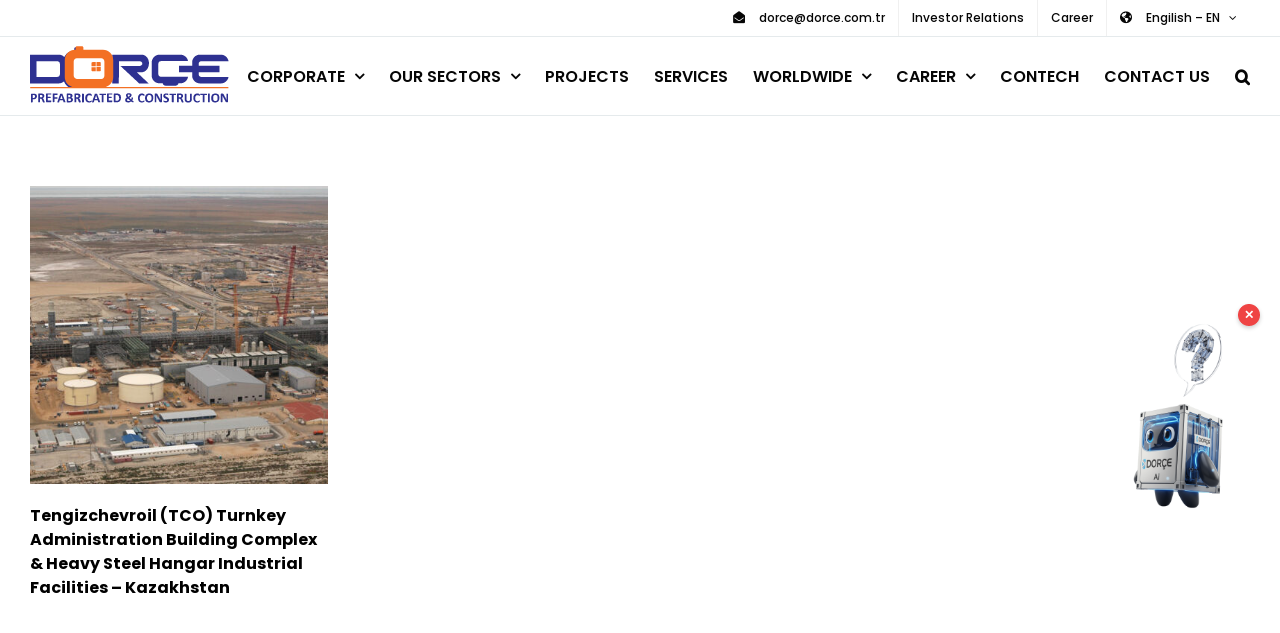

--- FILE ---
content_type: text/html; charset=UTF-8
request_url: https://www.dorce.com/portfolio_tags/administration-building/
body_size: 23491
content:
<!DOCTYPE html>
<html class="avada-html-layout-wide avada-html-header-position-top avada-html-is-archive" lang="en-GB" prefix="og: http://ogp.me/ns# fb: http://ogp.me/ns/fb#">
<head>
	<meta http-equiv="X-UA-Compatible" content="IE=edge" />
	<meta http-equiv="Content-Type" content="text/html; charset=utf-8"/>
	<meta name="viewport" content="width=device-width, initial-scale=1" />
	<title>Administration Building &#8211; Dorce</title>
<meta name='robots' content='max-image-preview:large' />
<link rel="alternate" type="application/rss+xml" title="Dorce &raquo; Feed" href="https://www.dorce.com/feed/" />
<link rel="alternate" type="application/rss+xml" title="Dorce &raquo; Comments Feed" href="https://www.dorce.com/comments/feed/" />
<link rel="alternate" type="text/calendar" title="Dorce &raquo; iCal Feed" href="https://www.dorce.com/events/?ical=1" />
								<link rel="icon" href="https://www.dorce.com/wp-content/uploads/2021/01/dorce-favicon_1-01-32x32-1.png" type="image/png" />
		
					<!-- Apple Touch Icon -->
						<link rel="apple-touch-icon" sizes="180x180" href="https://www.dorce.com/wp-content/uploads/2021/01/dorce-favicon_1-01-32x32-1.png" type="image/png">
		
					<!-- Android Icon -->
						<link rel="icon" sizes="192x192" href="https://www.dorce.com/wp-content/uploads/2021/01/dorce-favicon_1-01-32x32-1.png" type="image/png">
		
					<!-- MS Edge Icon -->
						<meta name="msapplication-TileImage" content="https://www.dorce.com/wp-content/uploads/2021/01/dorce-favicon_1-01-32x32-1.png" type="image/png">
				<link rel="alternate" type="application/rss+xml" title="Dorce &raquo; Administration Building Portfolio Tags Feed" href="https://www.dorce.com/portfolio_tags/administration-building/feed/" />
				
		<meta property="og:locale" content="en_GB"/>
		<meta property="og:type" content="article"/>
		<meta property="og:site_name" content="Dorce"/>
		<meta property="og:title" content="  Portfolio Tags  Administration Building"/>
				<meta property="og:url" content="https://www.dorce.com/projects/tengizchevroil-administration-building/"/>
																				<meta property="og:image" content="https://www.dorce.com/wp-content/uploads/2021/05/Tengizchevroil-Administration-Building-Kazakhstan-800x800-1.jpg"/>
		<meta property="og:image:width" content="800"/>
		<meta property="og:image:height" content="800"/>
		<meta property="og:image:type" content="image/jpeg"/>
				<style id='wp-img-auto-sizes-contain-inline-css' type='text/css'>
img:is([sizes=auto i],[sizes^="auto," i]){contain-intrinsic-size:3000px 1500px}
/*# sourceURL=wp-img-auto-sizes-contain-inline-css */
</style>
<style id='wp-emoji-styles-inline-css' type='text/css'>

	img.wp-smiley, img.emoji {
		display: inline !important;
		border: none !important;
		box-shadow: none !important;
		height: 1em !important;
		width: 1em !important;
		margin: 0 0.07em !important;
		vertical-align: -0.1em !important;
		background: none !important;
		padding: 0 !important;
	}
/*# sourceURL=wp-emoji-styles-inline-css */
</style>
<link rel='stylesheet' id='dashicons-css' href='https://www.dorce.com/wp-includes/css/dashicons.min.css?ver=6.9' type='text/css' media='all' />
<link rel='stylesheet' id='admin-bar-css' href='https://www.dorce.com/wp-includes/css/admin-bar.min.css?ver=6.9' type='text/css' media='all' />
<style id='admin-bar-inline-css' type='text/css'>

    /* Hide CanvasJS credits for P404 charts specifically */
    #p404RedirectChart .canvasjs-chart-credit {
        display: none !important;
    }
    
    #p404RedirectChart canvas {
        border-radius: 6px;
    }

    .p404-redirect-adminbar-weekly-title {
        font-weight: bold;
        font-size: 14px;
        color: #fff;
        margin-bottom: 6px;
    }

    #wpadminbar #wp-admin-bar-p404_free_top_button .ab-icon:before {
        content: "\f103";
        color: #dc3545;
        top: 3px;
    }
    
    #wp-admin-bar-p404_free_top_button .ab-item {
        min-width: 80px !important;
        padding: 0px !important;
    }
    
    /* Ensure proper positioning and z-index for P404 dropdown */
    .p404-redirect-adminbar-dropdown-wrap { 
        min-width: 0; 
        padding: 0;
        position: static !important;
    }
    
    #wpadminbar #wp-admin-bar-p404_free_top_button_dropdown {
        position: static !important;
    }
    
    #wpadminbar #wp-admin-bar-p404_free_top_button_dropdown .ab-item {
        padding: 0 !important;
        margin: 0 !important;
    }
    
    .p404-redirect-dropdown-container {
        min-width: 340px;
        padding: 18px 18px 12px 18px;
        background: #23282d !important;
        color: #fff;
        border-radius: 12px;
        box-shadow: 0 8px 32px rgba(0,0,0,0.25);
        margin-top: 10px;
        position: relative !important;
        z-index: 999999 !important;
        display: block !important;
        border: 1px solid #444;
    }
    
    /* Ensure P404 dropdown appears on hover */
    #wpadminbar #wp-admin-bar-p404_free_top_button .p404-redirect-dropdown-container { 
        display: none !important;
    }
    
    #wpadminbar #wp-admin-bar-p404_free_top_button:hover .p404-redirect-dropdown-container { 
        display: block !important;
    }
    
    #wpadminbar #wp-admin-bar-p404_free_top_button:hover #wp-admin-bar-p404_free_top_button_dropdown .p404-redirect-dropdown-container {
        display: block !important;
    }
    
    .p404-redirect-card {
        background: #2c3338;
        border-radius: 8px;
        padding: 18px 18px 12px 18px;
        box-shadow: 0 2px 8px rgba(0,0,0,0.07);
        display: flex;
        flex-direction: column;
        align-items: flex-start;
        border: 1px solid #444;
    }
    
    .p404-redirect-btn {
        display: inline-block;
        background: #dc3545;
        color: #fff !important;
        font-weight: bold;
        padding: 5px 22px;
        border-radius: 8px;
        text-decoration: none;
        font-size: 17px;
        transition: background 0.2s, box-shadow 0.2s;
        margin-top: 8px;
        box-shadow: 0 2px 8px rgba(220,53,69,0.15);
        text-align: center;
        line-height: 1.6;
    }
    
    .p404-redirect-btn:hover {
        background: #c82333;
        color: #fff !important;
        box-shadow: 0 4px 16px rgba(220,53,69,0.25);
    }
    
    /* Prevent conflicts with other admin bar dropdowns */
    #wpadminbar .ab-top-menu > li:hover > .ab-item,
    #wpadminbar .ab-top-menu > li.hover > .ab-item {
        z-index: auto;
    }
    
    #wpadminbar #wp-admin-bar-p404_free_top_button:hover > .ab-item {
        z-index: 999998 !important;
    }
    
/*# sourceURL=admin-bar-inline-css */
</style>
<link rel='stylesheet' id='contact-form-7-css' href='https://www.dorce.com/wp-content/plugins/contact-form-7/includes/css/styles.css?ver=6.1.4' type='text/css' media='all' />
<link rel='stylesheet' id='everest-forms-general-css' href='https://www.dorce.com/wp-content/plugins/everest-forms/assets/css/everest-forms.css?ver=3.4.1' type='text/css' media='all' />
<link rel='stylesheet' id='jquery-intl-tel-input-css' href='https://www.dorce.com/wp-content/plugins/everest-forms/assets/css/intlTelInput.css?ver=3.4.1' type='text/css' media='all' />
<link rel='stylesheet' id='fusion-dynamic-css-css' href='https://www.dorce.com/wp-content/uploads/fusion-styles/ccf69d00695a9ded39660ba8faec3413.min.css?ver=3.14.2' type='text/css' media='all' />
<link rel="https://api.w.org/" href="https://www.dorce.com/wp-json/" /><link rel="alternate" title="JSON" type="application/json" href="https://www.dorce.com/wp-json/wp/v2/portfolio_tags/1186" /><link rel="EditURI" type="application/rsd+xml" title="RSD" href="https://www.dorce.com/xmlrpc.php?rsd" />
<meta name="generator" content="WordPress 6.9" />
<meta name="generator" content="Everest Forms 3.4.1" />

		<!-- GA Google Analytics @ https://m0n.co/ga -->
		<script async src="https://www.googletagmanager.com/gtag/js?id=UA-198326893-1"></script>
		<script>
			window.dataLayer = window.dataLayer || [];
			function gtag(){dataLayer.push(arguments);}
			gtag('js', new Date());
			gtag('config', 'UA-198326893-1');
		</script>

	<meta name="tec-api-version" content="v1"><meta name="tec-api-origin" content="https://www.dorce.com"><link rel="alternate" href="https://www.dorce.com/wp-json/tribe/events/v1/" /><style type="text/css" id="css-fb-visibility">@media screen and (max-width: 640px){.fusion-no-small-visibility{display:none !important;}body .sm-text-align-center{text-align:center !important;}body .sm-text-align-left{text-align:left !important;}body .sm-text-align-right{text-align:right !important;}body .sm-text-align-justify{text-align:justify !important;}body .sm-flex-align-center{justify-content:center !important;}body .sm-flex-align-flex-start{justify-content:flex-start !important;}body .sm-flex-align-flex-end{justify-content:flex-end !important;}body .sm-mx-auto{margin-left:auto !important;margin-right:auto !important;}body .sm-ml-auto{margin-left:auto !important;}body .sm-mr-auto{margin-right:auto !important;}body .fusion-absolute-position-small{position:absolute;width:100%;}.awb-sticky.awb-sticky-small{ position: sticky; top: var(--awb-sticky-offset,0); }}@media screen and (min-width: 641px) and (max-width: 1024px){.fusion-no-medium-visibility{display:none !important;}body .md-text-align-center{text-align:center !important;}body .md-text-align-left{text-align:left !important;}body .md-text-align-right{text-align:right !important;}body .md-text-align-justify{text-align:justify !important;}body .md-flex-align-center{justify-content:center !important;}body .md-flex-align-flex-start{justify-content:flex-start !important;}body .md-flex-align-flex-end{justify-content:flex-end !important;}body .md-mx-auto{margin-left:auto !important;margin-right:auto !important;}body .md-ml-auto{margin-left:auto !important;}body .md-mr-auto{margin-right:auto !important;}body .fusion-absolute-position-medium{position:absolute;width:100%;}.awb-sticky.awb-sticky-medium{ position: sticky; top: var(--awb-sticky-offset,0); }}@media screen and (min-width: 1025px){.fusion-no-large-visibility{display:none !important;}body .lg-text-align-center{text-align:center !important;}body .lg-text-align-left{text-align:left !important;}body .lg-text-align-right{text-align:right !important;}body .lg-text-align-justify{text-align:justify !important;}body .lg-flex-align-center{justify-content:center !important;}body .lg-flex-align-flex-start{justify-content:flex-start !important;}body .lg-flex-align-flex-end{justify-content:flex-end !important;}body .lg-mx-auto{margin-left:auto !important;margin-right:auto !important;}body .lg-ml-auto{margin-left:auto !important;}body .lg-mr-auto{margin-right:auto !important;}body .fusion-absolute-position-large{position:absolute;width:100%;}.awb-sticky.awb-sticky-large{ position: sticky; top: var(--awb-sticky-offset,0); }}</style><meta name="generator" content="Powered by Slider Revolution 6.7.38 - responsive, Mobile-Friendly Slider Plugin for WordPress with comfortable drag and drop interface." />
<script>function setREVStartSize(e){
			//window.requestAnimationFrame(function() {
				window.RSIW = window.RSIW===undefined ? window.innerWidth : window.RSIW;
				window.RSIH = window.RSIH===undefined ? window.innerHeight : window.RSIH;
				try {
					var pw = document.getElementById(e.c).parentNode.offsetWidth,
						newh;
					pw = pw===0 || isNaN(pw) || (e.l=="fullwidth" || e.layout=="fullwidth") ? window.RSIW : pw;
					e.tabw = e.tabw===undefined ? 0 : parseInt(e.tabw);
					e.thumbw = e.thumbw===undefined ? 0 : parseInt(e.thumbw);
					e.tabh = e.tabh===undefined ? 0 : parseInt(e.tabh);
					e.thumbh = e.thumbh===undefined ? 0 : parseInt(e.thumbh);
					e.tabhide = e.tabhide===undefined ? 0 : parseInt(e.tabhide);
					e.thumbhide = e.thumbhide===undefined ? 0 : parseInt(e.thumbhide);
					e.mh = e.mh===undefined || e.mh=="" || e.mh==="auto" ? 0 : parseInt(e.mh,0);
					if(e.layout==="fullscreen" || e.l==="fullscreen")
						newh = Math.max(e.mh,window.RSIH);
					else{
						e.gw = Array.isArray(e.gw) ? e.gw : [e.gw];
						for (var i in e.rl) if (e.gw[i]===undefined || e.gw[i]===0) e.gw[i] = e.gw[i-1];
						e.gh = e.el===undefined || e.el==="" || (Array.isArray(e.el) && e.el.length==0)? e.gh : e.el;
						e.gh = Array.isArray(e.gh) ? e.gh : [e.gh];
						for (var i in e.rl) if (e.gh[i]===undefined || e.gh[i]===0) e.gh[i] = e.gh[i-1];
											
						var nl = new Array(e.rl.length),
							ix = 0,
							sl;
						e.tabw = e.tabhide>=pw ? 0 : e.tabw;
						e.thumbw = e.thumbhide>=pw ? 0 : e.thumbw;
						e.tabh = e.tabhide>=pw ? 0 : e.tabh;
						e.thumbh = e.thumbhide>=pw ? 0 : e.thumbh;
						for (var i in e.rl) nl[i] = e.rl[i]<window.RSIW ? 0 : e.rl[i];
						sl = nl[0];
						for (var i in nl) if (sl>nl[i] && nl[i]>0) { sl = nl[i]; ix=i;}
						var m = pw>(e.gw[ix]+e.tabw+e.thumbw) ? 1 : (pw-(e.tabw+e.thumbw)) / (e.gw[ix]);
						newh =  (e.gh[ix] * m) + (e.tabh + e.thumbh);
					}
					var el = document.getElementById(e.c);
					if (el!==null && el) el.style.height = newh+"px";
					el = document.getElementById(e.c+"_wrapper");
					if (el!==null && el) {
						el.style.height = newh+"px";
						el.style.display = "block";
					}
				} catch(e){
					console.log("Failure at Presize of Slider:" + e)
				}
			//});
		  };</script>
		<script type="text/javascript">
			var doc = document.documentElement;
			doc.setAttribute( 'data-useragent', navigator.userAgent );
		</script>
		
	<!-- Global site tag (gtag.js) - Google Ads: 798476284 -->
<script async src="https://www.googletagmanager.com/gtag/js?id=AW-798476284"></script>
<script>
  window.dataLayer = window.dataLayer || [];
  function gtag(){dataLayer.push(arguments);}
  gtag('js', new Date());

  gtag('config', 'AW-798476284');
</script>

<meta name="keywords" content="dorçe, prefabricated, construction, container, modular homes, warehouse, shipping container, affordable housing, steel building, hangar, portable buildings, emergency housing, moduler office, portable cabin, prefabrication, military camp" />

<!-- Event snippet for Site Ziyaretleri - EN conversion page
In your html page, add the snippet and call gtag_report_conversion when someone clicks on the chosen link or button. -->
<script>
function gtag_report_conversion(url) {
  var callback = function () {
    if (typeof(url) != 'undefined') {
      window.location = url;
    }
  };
  gtag('event', 'conversion', {
      'send_to': 'AW-798476284/uc9PCODHkvYCEPyP3_wC',
      'value': 1.0,
      'currency': 'TRY',
      'event_callback': callback
  });
  return false;
}
</script>

<!-- Yandex.Metrika counter -->
<script type="text/javascript" >
   (function(m,e,t,r,i,k,a){m[i]=m[i]||function(){(m[i].a=m[i].a||[]).push(arguments)};
   m[i].l=1*new Date();k=e.createElement(t),a=e.getElementsByTagName(t)[0],k.async=1,k.src=r,a.parentNode.insertBefore(k,a)})
   (window, document, "script", "https://mc.yandex.ru/metrika/tag.js", "ym");

   ym(86007033, "init", {
        clickmap:true,
        trackLinks:true,
        accurateTrackBounce:true
   });
</script>
<noscript><div><img src="https://mc.yandex.ru/watch/86007033" style="position:absolute; left:-9999px;" alt="" /></div></noscript>
<!-- /Yandex.Metrika counter -->

<meta name="yandex-verification" content="4bed080967065365" /><style id='global-styles-inline-css' type='text/css'>
:root{--wp--preset--aspect-ratio--square: 1;--wp--preset--aspect-ratio--4-3: 4/3;--wp--preset--aspect-ratio--3-4: 3/4;--wp--preset--aspect-ratio--3-2: 3/2;--wp--preset--aspect-ratio--2-3: 2/3;--wp--preset--aspect-ratio--16-9: 16/9;--wp--preset--aspect-ratio--9-16: 9/16;--wp--preset--color--black: #000000;--wp--preset--color--cyan-bluish-gray: #abb8c3;--wp--preset--color--white: #ffffff;--wp--preset--color--pale-pink: #f78da7;--wp--preset--color--vivid-red: #cf2e2e;--wp--preset--color--luminous-vivid-orange: #ff6900;--wp--preset--color--luminous-vivid-amber: #fcb900;--wp--preset--color--light-green-cyan: #7bdcb5;--wp--preset--color--vivid-green-cyan: #00d084;--wp--preset--color--pale-cyan-blue: #8ed1fc;--wp--preset--color--vivid-cyan-blue: #0693e3;--wp--preset--color--vivid-purple: #9b51e0;--wp--preset--color--awb-color-1: rgba(255,255,255,1);--wp--preset--color--awb-color-2: rgba(246,246,246,1);--wp--preset--color--awb-color-3: rgba(226,226,226,1);--wp--preset--color--awb-color-4: rgba(243,112,36,1);--wp--preset--color--awb-color-5: rgba(26,128,182,1);--wp--preset--color--awb-color-6: rgba(51,60,78,1);--wp--preset--color--awb-color-7: rgba(51,51,51,1);--wp--preset--color--awb-color-8: rgba(33,41,52,1);--wp--preset--color--awb-color-custom-10: rgba(116,116,116,1);--wp--preset--color--awb-color-custom-11: rgba(224,222,222,1);--wp--preset--color--awb-color-custom-12: rgba(126,136,144,1);--wp--preset--color--awb-color-custom-13: rgba(6,6,6,1);--wp--preset--color--awb-color-custom-14: rgba(232,232,232,1);--wp--preset--color--awb-color-custom-15: rgba(0,0,0,1);--wp--preset--color--awb-color-custom-16: rgba(249,249,251,1);--wp--preset--color--awb-color-custom-17: rgba(74,78,87,1);--wp--preset--color--awb-color-custom-18: rgba(239,154,61,1);--wp--preset--gradient--vivid-cyan-blue-to-vivid-purple: linear-gradient(135deg,rgb(6,147,227) 0%,rgb(155,81,224) 100%);--wp--preset--gradient--light-green-cyan-to-vivid-green-cyan: linear-gradient(135deg,rgb(122,220,180) 0%,rgb(0,208,130) 100%);--wp--preset--gradient--luminous-vivid-amber-to-luminous-vivid-orange: linear-gradient(135deg,rgb(252,185,0) 0%,rgb(255,105,0) 100%);--wp--preset--gradient--luminous-vivid-orange-to-vivid-red: linear-gradient(135deg,rgb(255,105,0) 0%,rgb(207,46,46) 100%);--wp--preset--gradient--very-light-gray-to-cyan-bluish-gray: linear-gradient(135deg,rgb(238,238,238) 0%,rgb(169,184,195) 100%);--wp--preset--gradient--cool-to-warm-spectrum: linear-gradient(135deg,rgb(74,234,220) 0%,rgb(151,120,209) 20%,rgb(207,42,186) 40%,rgb(238,44,130) 60%,rgb(251,105,98) 80%,rgb(254,248,76) 100%);--wp--preset--gradient--blush-light-purple: linear-gradient(135deg,rgb(255,206,236) 0%,rgb(152,150,240) 100%);--wp--preset--gradient--blush-bordeaux: linear-gradient(135deg,rgb(254,205,165) 0%,rgb(254,45,45) 50%,rgb(107,0,62) 100%);--wp--preset--gradient--luminous-dusk: linear-gradient(135deg,rgb(255,203,112) 0%,rgb(199,81,192) 50%,rgb(65,88,208) 100%);--wp--preset--gradient--pale-ocean: linear-gradient(135deg,rgb(255,245,203) 0%,rgb(182,227,212) 50%,rgb(51,167,181) 100%);--wp--preset--gradient--electric-grass: linear-gradient(135deg,rgb(202,248,128) 0%,rgb(113,206,126) 100%);--wp--preset--gradient--midnight: linear-gradient(135deg,rgb(2,3,129) 0%,rgb(40,116,252) 100%);--wp--preset--font-size--small: 11.25px;--wp--preset--font-size--medium: 20px;--wp--preset--font-size--large: 22.5px;--wp--preset--font-size--x-large: 42px;--wp--preset--font-size--normal: 15px;--wp--preset--font-size--xlarge: 30px;--wp--preset--font-size--huge: 45px;--wp--preset--spacing--20: 0.44rem;--wp--preset--spacing--30: 0.67rem;--wp--preset--spacing--40: 1rem;--wp--preset--spacing--50: 1.5rem;--wp--preset--spacing--60: 2.25rem;--wp--preset--spacing--70: 3.38rem;--wp--preset--spacing--80: 5.06rem;--wp--preset--shadow--natural: 6px 6px 9px rgba(0, 0, 0, 0.2);--wp--preset--shadow--deep: 12px 12px 50px rgba(0, 0, 0, 0.4);--wp--preset--shadow--sharp: 6px 6px 0px rgba(0, 0, 0, 0.2);--wp--preset--shadow--outlined: 6px 6px 0px -3px rgb(255, 255, 255), 6px 6px rgb(0, 0, 0);--wp--preset--shadow--crisp: 6px 6px 0px rgb(0, 0, 0);}:where(.is-layout-flex){gap: 0.5em;}:where(.is-layout-grid){gap: 0.5em;}body .is-layout-flex{display: flex;}.is-layout-flex{flex-wrap: wrap;align-items: center;}.is-layout-flex > :is(*, div){margin: 0;}body .is-layout-grid{display: grid;}.is-layout-grid > :is(*, div){margin: 0;}:where(.wp-block-columns.is-layout-flex){gap: 2em;}:where(.wp-block-columns.is-layout-grid){gap: 2em;}:where(.wp-block-post-template.is-layout-flex){gap: 1.25em;}:where(.wp-block-post-template.is-layout-grid){gap: 1.25em;}.has-black-color{color: var(--wp--preset--color--black) !important;}.has-cyan-bluish-gray-color{color: var(--wp--preset--color--cyan-bluish-gray) !important;}.has-white-color{color: var(--wp--preset--color--white) !important;}.has-pale-pink-color{color: var(--wp--preset--color--pale-pink) !important;}.has-vivid-red-color{color: var(--wp--preset--color--vivid-red) !important;}.has-luminous-vivid-orange-color{color: var(--wp--preset--color--luminous-vivid-orange) !important;}.has-luminous-vivid-amber-color{color: var(--wp--preset--color--luminous-vivid-amber) !important;}.has-light-green-cyan-color{color: var(--wp--preset--color--light-green-cyan) !important;}.has-vivid-green-cyan-color{color: var(--wp--preset--color--vivid-green-cyan) !important;}.has-pale-cyan-blue-color{color: var(--wp--preset--color--pale-cyan-blue) !important;}.has-vivid-cyan-blue-color{color: var(--wp--preset--color--vivid-cyan-blue) !important;}.has-vivid-purple-color{color: var(--wp--preset--color--vivid-purple) !important;}.has-black-background-color{background-color: var(--wp--preset--color--black) !important;}.has-cyan-bluish-gray-background-color{background-color: var(--wp--preset--color--cyan-bluish-gray) !important;}.has-white-background-color{background-color: var(--wp--preset--color--white) !important;}.has-pale-pink-background-color{background-color: var(--wp--preset--color--pale-pink) !important;}.has-vivid-red-background-color{background-color: var(--wp--preset--color--vivid-red) !important;}.has-luminous-vivid-orange-background-color{background-color: var(--wp--preset--color--luminous-vivid-orange) !important;}.has-luminous-vivid-amber-background-color{background-color: var(--wp--preset--color--luminous-vivid-amber) !important;}.has-light-green-cyan-background-color{background-color: var(--wp--preset--color--light-green-cyan) !important;}.has-vivid-green-cyan-background-color{background-color: var(--wp--preset--color--vivid-green-cyan) !important;}.has-pale-cyan-blue-background-color{background-color: var(--wp--preset--color--pale-cyan-blue) !important;}.has-vivid-cyan-blue-background-color{background-color: var(--wp--preset--color--vivid-cyan-blue) !important;}.has-vivid-purple-background-color{background-color: var(--wp--preset--color--vivid-purple) !important;}.has-black-border-color{border-color: var(--wp--preset--color--black) !important;}.has-cyan-bluish-gray-border-color{border-color: var(--wp--preset--color--cyan-bluish-gray) !important;}.has-white-border-color{border-color: var(--wp--preset--color--white) !important;}.has-pale-pink-border-color{border-color: var(--wp--preset--color--pale-pink) !important;}.has-vivid-red-border-color{border-color: var(--wp--preset--color--vivid-red) !important;}.has-luminous-vivid-orange-border-color{border-color: var(--wp--preset--color--luminous-vivid-orange) !important;}.has-luminous-vivid-amber-border-color{border-color: var(--wp--preset--color--luminous-vivid-amber) !important;}.has-light-green-cyan-border-color{border-color: var(--wp--preset--color--light-green-cyan) !important;}.has-vivid-green-cyan-border-color{border-color: var(--wp--preset--color--vivid-green-cyan) !important;}.has-pale-cyan-blue-border-color{border-color: var(--wp--preset--color--pale-cyan-blue) !important;}.has-vivid-cyan-blue-border-color{border-color: var(--wp--preset--color--vivid-cyan-blue) !important;}.has-vivid-purple-border-color{border-color: var(--wp--preset--color--vivid-purple) !important;}.has-vivid-cyan-blue-to-vivid-purple-gradient-background{background: var(--wp--preset--gradient--vivid-cyan-blue-to-vivid-purple) !important;}.has-light-green-cyan-to-vivid-green-cyan-gradient-background{background: var(--wp--preset--gradient--light-green-cyan-to-vivid-green-cyan) !important;}.has-luminous-vivid-amber-to-luminous-vivid-orange-gradient-background{background: var(--wp--preset--gradient--luminous-vivid-amber-to-luminous-vivid-orange) !important;}.has-luminous-vivid-orange-to-vivid-red-gradient-background{background: var(--wp--preset--gradient--luminous-vivid-orange-to-vivid-red) !important;}.has-very-light-gray-to-cyan-bluish-gray-gradient-background{background: var(--wp--preset--gradient--very-light-gray-to-cyan-bluish-gray) !important;}.has-cool-to-warm-spectrum-gradient-background{background: var(--wp--preset--gradient--cool-to-warm-spectrum) !important;}.has-blush-light-purple-gradient-background{background: var(--wp--preset--gradient--blush-light-purple) !important;}.has-blush-bordeaux-gradient-background{background: var(--wp--preset--gradient--blush-bordeaux) !important;}.has-luminous-dusk-gradient-background{background: var(--wp--preset--gradient--luminous-dusk) !important;}.has-pale-ocean-gradient-background{background: var(--wp--preset--gradient--pale-ocean) !important;}.has-electric-grass-gradient-background{background: var(--wp--preset--gradient--electric-grass) !important;}.has-midnight-gradient-background{background: var(--wp--preset--gradient--midnight) !important;}.has-small-font-size{font-size: var(--wp--preset--font-size--small) !important;}.has-medium-font-size{font-size: var(--wp--preset--font-size--medium) !important;}.has-large-font-size{font-size: var(--wp--preset--font-size--large) !important;}.has-x-large-font-size{font-size: var(--wp--preset--font-size--x-large) !important;}
/*# sourceURL=global-styles-inline-css */
</style>
<link rel='stylesheet' id='rs-plugin-settings-css' href='//www.dorce.com/wp-content/plugins/revslider/sr6/assets/css/rs6.css?ver=6.7.38' type='text/css' media='all' />
<style id='rs-plugin-settings-inline-css' type='text/css'>
#rs-demo-id {}
/*# sourceURL=rs-plugin-settings-inline-css */
</style>
</head>

<body class="archive tax-portfolio_tags term-administration-building term-1186 wp-theme-Avada everest-forms-no-js tribe-no-js fusion-image-hovers fusion-pagination-sizing fusion-button_type-flat fusion-button_span-no fusion-button_gradient-linear avada-image-rollover-circle-no avada-image-rollover-yes avada-image-rollover-direction-fade dont-animate fusion-body ltr fusion-sticky-header no-tablet-sticky-header no-mobile-sticky-header no-mobile-slidingbar avada-has-rev-slider-styles fusion-disable-outline fusion-sub-menu-fade mobile-logo-pos-left layout-wide-mode avada-has-boxed-modal-shadow-none layout-scroll-offset-full avada-has-zero-margin-offset-top fusion-top-header menu-text-align-center mobile-menu-design-modern fusion-hide-pagination-text fusion-header-layout-v3 avada-responsive avada-footer-fx-none avada-menu-highlight-style-bar fusion-search-form-classic fusion-main-menu-search-dropdown fusion-avatar-square avada-sticky-shrinkage avada-dropdown-styles avada-blog-layout-large avada-blog-archive-layout-grid avada-ec-not-100-width avada-ec-meta-layout-sidebar avada-header-shadow-no avada-menu-icon-position-left avada-has-megamenu-shadow avada-has-mainmenu-dropdown-divider avada-has-header-100-width avada-has-pagetitle-100-width avada-has-pagetitle-bg-full avada-has-pagetitle-bg-parallax avada-has-main-nav-search-icon avada-has-100-footer avada-has-titlebar-content_only avada-has-footer-widget-bg-image avada-has-pagination-padding avada-flyout-menu-direction-top avada-ec-views-v2" data-awb-post-id="18280">
		<a class="skip-link screen-reader-text" href="#content">Skip to content</a>

	<div id="boxed-wrapper">
		
		<div id="wrapper" class="fusion-wrapper">
			<div id="home" style="position:relative;top:-1px;"></div>
							
					
			<header class="fusion-header-wrapper">
				<div class="fusion-header-v3 fusion-logo-alignment fusion-logo-left fusion-sticky-menu-1 fusion-sticky-logo- fusion-mobile-logo-1  fusion-mobile-menu-design-modern">
					
<div class="fusion-secondary-header">
	<div class="fusion-row">
							<div class="fusion-alignright">
				<nav class="fusion-secondary-menu" role="navigation" aria-label="Secondary Menu"><ul id="menu-university-top-secondary-menu" class="menu"><li  id="menu-item-1205"  class="menu-item menu-item-type-custom menu-item-object-custom menu-item-1205"  data-item-id="1205"><a  href="mailto:dorce@dorce.com.tr" class="fusion-flex-link fusion-bar-highlight"><span class="fusion-megamenu-icon"><i class="glyphicon fa-envelope-open fas" aria-hidden="true"></i></span><span class="menu-text">dorce@dorce.com.tr</span></a></li><li  id="menu-item-35090"  class="menu-item menu-item-type-post_type menu-item-object-page menu-item-35090"  data-item-id="35090"><a  href="https://www.dorce.com/investor-relations/" class="fusion-bar-highlight"><span class="menu-text">Investor Relations</span></a></li><li  id="menu-item-4721"  class="menu-item menu-item-type-custom menu-item-object-custom menu-item-4721"  data-item-id="4721"><a  href="https://kariyer.dorce.com.tr/" class="fusion-bar-highlight"><span class="menu-text">Career</span></a></li></li><li  id="menu-item-35091"  class="menu-item menu-item-type-custom menu-item-object-custom menu-item-home menu-item-has-children menu-item-35091 fusion-dropdown-menu"  data-item-id="35091"><a  href="http://www.dorce.com" class="fusion-flex-link fusion-bar-highlight"><span class="fusion-megamenu-icon"><i class="glyphicon fa-globe-americas fas" aria-hidden="true"></i></span><span class="menu-text">Engilish &#8211; EN</span> <span class="fusion-caret"><i class="fusion-dropdown-indicator" aria-hidden="true"></i></span></a><ul class="sub-menu"><li  id="menu-item-35092"  class="menu-item menu-item-type-custom menu-item-object-custom menu-item-35092 fusion-dropdown-submenu" ><a  href="https://www.dorce.com/ar/" class="fusion-bar-highlight"><span>Arabic &#8211; AR</span></a></li><li  id="menu-item-35097"  class="menu-item menu-item-type-custom menu-item-object-custom menu-item-35097 fusion-dropdown-submenu" ><a  href="https://www.dorce.com.tr/" class="fusion-bar-highlight"><span>Türkiye &#8211; TR</span></a></li><li  id="menu-item-35094"  class="menu-item menu-item-type-custom menu-item-object-custom menu-item-35094 fusion-dropdown-submenu" ><a  href="https://www.dorce.com/fr/" class="fusion-bar-highlight"><span>French &#8211; FR</span></a></li><li  id="menu-item-35093"  class="menu-item menu-item-type-custom menu-item-object-custom menu-item-35093 fusion-dropdown-submenu" ><a  href="https://dorce.com/ru/" class="fusion-bar-highlight"><span>Russian &#8211; RU</span></a></li><li  id="menu-item-35095"  class="menu-item menu-item-type-custom menu-item-object-custom menu-item-35095 fusion-dropdown-submenu" ><a  href="https://www.dorce.com/es/" class="fusion-bar-highlight"><span>Spanish &#8211; ES</span></a></li><li  id="menu-item-35096"  class="menu-item menu-item-type-custom menu-item-object-custom menu-item-35096 fusion-dropdown-submenu" ><a  href="https://www.dorce.com/pt/" class="fusion-bar-highlight"><span>Portuguese &#8211; PT</span></a></li></ul></li></ul></nav><nav class="fusion-mobile-nav-holder fusion-mobile-menu-text-align-left" aria-label="Secondary Mobile Menu"></nav>			</div>
			</div>
</div>
<div class="fusion-header-sticky-height"></div>
<div class="fusion-header">
	<div class="fusion-row">
					<div class="fusion-logo" data-margin-top="6px" data-margin-bottom="6px" data-margin-left="0px" data-margin-right="0px">
			<a class="fusion-logo-link"  href="https://www.dorce.com/" >

						<!-- standard logo -->
			<img src="https://www.dorce.com/wp-content/uploads/2021/03/dorce_prefabrik_yazili.svg" srcset="https://www.dorce.com/wp-content/uploads/2021/03/dorce_prefabrik_yazili.svg 1x" width="199" height="66" alt="Dorce Logo" data-retina_logo_url="" class="fusion-standard-logo" />

											<!-- mobile logo -->
				<img src="https://www.dorce.com/wp-content/uploads/2021/03/dorce_prefabrik_yazili.svg" srcset="https://www.dorce.com/wp-content/uploads/2021/03/dorce_prefabrik_yazili.svg 1x" width="199" height="66" alt="Dorce Logo" data-retina_logo_url="" class="fusion-mobile-logo" />
			
					</a>
		</div>		<nav class="fusion-main-menu" aria-label="Main Menu"><ul id="menu-en-menu" class="fusion-menu"><li  id="menu-item-17927"  class="menu-item menu-item-type-custom menu-item-object-custom menu-item-has-children menu-item-17927 fusion-dropdown-menu"  data-item-id="17927"><a  href="#" class="fusion-bar-highlight"><span class="menu-text">CORPORATE</span> <span class="fusion-caret"><i class="fusion-dropdown-indicator" aria-hidden="true"></i></span></a><ul class="sub-menu"><li  id="menu-item-17928"  class="menu-item menu-item-type-post_type menu-item-object-page menu-item-17928 fusion-dropdown-submenu" ><a  href="https://www.dorce.com/company-profile/" class="fusion-bar-highlight"><span>Company Profile</span></a></li><li  id="menu-item-17956"  class="menu-item menu-item-type-post_type menu-item-object-page menu-item-17956 fusion-dropdown-submenu" ><a  href="https://www.dorce.com/policies/" class="fusion-bar-highlight"><span>Policies</span></a></li><li  id="menu-item-17957"  class="menu-item menu-item-type-post_type menu-item-object-page menu-item-17957 fusion-dropdown-submenu" ><a  href="https://www.dorce.com/vision-mission/" class="fusion-bar-highlight"><span>Vision &#038; Mission</span></a></li><li  id="menu-item-17958"  class="menu-item menu-item-type-post_type menu-item-object-page menu-item-17958 fusion-dropdown-submenu" ><a  href="https://www.dorce.com/certificate/" class="fusion-bar-highlight"><span>Certificate</span></a></li><li  id="menu-item-17959"  class="menu-item menu-item-type-post_type menu-item-object-page menu-item-17959 fusion-dropdown-submenu" ><a  href="https://www.dorce.com/code-of-conduct-and-ethics/" class="fusion-bar-highlight"><span>Code of Conduct and Ethics</span></a></li><li  id="menu-item-17961"  class="menu-item menu-item-type-post_type menu-item-object-page menu-item-17961 fusion-dropdown-submenu" ><a  href="https://www.dorce.com/awards/" class="fusion-bar-highlight"><span>Awards</span></a></li><li  id="menu-item-17963"  class="menu-item menu-item-type-post_type menu-item-object-page menu-item-17963 fusion-dropdown-submenu" ><a  href="https://www.dorce.com/news/" class="fusion-bar-highlight"><span>News</span></a></li><li  id="menu-item-17964"  class="menu-item menu-item-type-post_type menu-item-object-page menu-item-17964 fusion-dropdown-submenu" ><a  href="https://www.dorce.com/events/" class="fusion-bar-highlight"><span>Events</span></a></li></ul></li><li  id="menu-item-17965"  class="menu-item menu-item-type-custom menu-item-object-custom menu-item-has-children menu-item-17965 fusion-megamenu-menu "  data-item-id="17965"><a  href="#" class="fusion-bar-highlight"><span class="menu-text">OUR SECTORS</span> <span class="fusion-caret"><i class="fusion-dropdown-indicator" aria-hidden="true"></i></span></a><div class="fusion-megamenu-wrapper fusion-columns-4 columns-per-row-4 columns-4 col-span-12 fusion-megamenu-fullwidth"><div class="row"><div class="fusion-megamenu-holder lazyload" style="width:1150px;" data-width="1150px"><ul class="fusion-megamenu"><li  id="menu-item-17971"  class="menu-item menu-item-type-custom menu-item-object-custom menu-item-has-children menu-item-17971 fusion-megamenu-submenu fusion-megamenu-columns-4 col-lg-3 col-md-3 col-sm-3" ><div class='fusion-megamenu-title'><span class="awb-justify-title"><span class="fusion-megamenu-icon"><i class="glyphicon fa-clipboard-list fas" aria-hidden="true"></i></span>Sectors</span></div><ul class="sub-menu"><li  id="menu-item-17974"  class="menu-item menu-item-type-post_type menu-item-object-page menu-item-17974" ><a  href="https://www.dorce.com/oil-and-gas/" class="fusion-bar-highlight"><span><span class="fusion-megamenu-bullet"></span>Oil and Gas</span></a></li><li  id="menu-item-17980"  class="menu-item menu-item-type-post_type menu-item-object-page menu-item-17980" ><a  href="https://www.dorce.com/mining/" class="fusion-bar-highlight"><span><span class="fusion-megamenu-bullet"></span>Mining</span></a></li><li  id="menu-item-17981"  class="menu-item menu-item-type-post_type menu-item-object-page menu-item-17981" ><a  href="https://www.dorce.com/defense-industry/" class="fusion-bar-highlight"><span><span class="fusion-megamenu-bullet"></span>Defense Industry</span></a></li><li  id="menu-item-17987"  class="menu-item menu-item-type-post_type menu-item-object-page menu-item-17987" ><a  href="https://www.dorce.com/ngo-humanitarian-aid-and-refugee-city-projects/" class="fusion-bar-highlight"><span><span class="fusion-megamenu-bullet"></span>NGO, Humanitarian Aid And Refugee City Projects</span></a></li><li  id="menu-item-17991"  class="menu-item menu-item-type-custom menu-item-object-custom menu-item-17991" ><a  href="http://www.dorce.com/construction/" class="fusion-bar-highlight"><span><span class="fusion-megamenu-bullet"></span>Construction</span></a></li><li  id="menu-item-18068"  class="menu-item menu-item-type-custom menu-item-object-custom menu-item-18068" ><a  href="http://www.dorce.com/production-and-industry/" class="fusion-bar-highlight"><span><span class="fusion-megamenu-bullet"></span>Production and Industry</span></a></li><li  id="menu-item-18072"  class="menu-item menu-item-type-custom menu-item-object-custom menu-item-18072" ><a  href="http://www.dorce.com/renewable-energy/" class="fusion-bar-highlight"><span><span class="fusion-megamenu-bullet"></span>Renewable Energy</span></a></li></ul></li><li  id="menu-item-18641"  class="menu-item menu-item-type-custom menu-item-object-custom menu-item-18641 fusion-megamenu-submenu fusion-megamenu-submenu-notitle fusion-megamenu-columns-4 col-lg-3 col-md-3 col-sm-3" ><div class="fusion-megamenu-widgets-container second-level-widget"><div id="media_image-4" class="widget widget_media_image" style="border-style: solid;border-color:transparent;border-width:0px;"><a href="http://www.dorce.com/production-and-industry/"><img width="300" height="193" src="https://www.dorce.com/wp-content/uploads/2021/05/uretim-ve-sanayii.jpg" class="image wp-image-18644  attachment-full size-full lazyload" alt="" style="max-width: 100%; height: auto;" decoding="async" fetchpriority="high" srcset="data:image/svg+xml,%3Csvg%20xmlns%3D%27http%3A%2F%2Fwww.w3.org%2F2000%2Fsvg%27%20width%3D%27300%27%20height%3D%27193%27%20viewBox%3D%270%200%20300%20193%27%3E%3Crect%20width%3D%27300%27%20height%3D%27193%27%20fill-opacity%3D%220%22%2F%3E%3C%2Fsvg%3E" data-orig-src="https://www.dorce.com/wp-content/uploads/2021/05/uretim-ve-sanayii.jpg" data-srcset="https://www.dorce.com/wp-content/uploads/2021/05/uretim-ve-sanayii-200x129.jpg 200w, https://www.dorce.com/wp-content/uploads/2021/05/uretim-ve-sanayii.jpg 300w" data-sizes="auto" /></a></div><div id="text-2" class="widget widget_text" style="border-style: solid;border-color:transparent;border-width:0px;">			<div class="textwidget"><h3 style="text-align: center; margin: 15px auto 20px auto;"><a href="http://www.dorce.com/production-and-industry/">Production and Industry</a></h3>
</div>
		</div><div id="media_image-3" class="widget widget_media_image" style="border-style: solid;border-color:transparent;border-width:0px;"><a href="http://www.dorce.com/defense-industry/"><img width="300" height="193" src="https://www.dorce.com/wp-content/uploads/2021/05/savunma-300x193-1.jpg" class="image wp-image-18646  attachment-full size-full lazyload" alt="" style="max-width: 100%; height: auto;" decoding="async" srcset="data:image/svg+xml,%3Csvg%20xmlns%3D%27http%3A%2F%2Fwww.w3.org%2F2000%2Fsvg%27%20width%3D%27300%27%20height%3D%27193%27%20viewBox%3D%270%200%20300%20193%27%3E%3Crect%20width%3D%27300%27%20height%3D%27193%27%20fill-opacity%3D%220%22%2F%3E%3C%2Fsvg%3E" data-orig-src="https://www.dorce.com/wp-content/uploads/2021/05/savunma-300x193-1.jpg" data-srcset="https://www.dorce.com/wp-content/uploads/2021/05/savunma-300x193-1-200x129.jpg 200w, https://www.dorce.com/wp-content/uploads/2021/05/savunma-300x193-1.jpg 300w" data-sizes="auto" /></a></div><div id="text-4" class="widget widget_text" style="border-style: solid;border-color:transparent;border-width:0px;">			<div class="textwidget"><h3 style="text-align: center; margin: 15px auto 20px auto;"><a href="http://www.dorce.com/defense-industry/">Defense Industry</a></h3>
</div>
		</div></div></li><li  id="menu-item-18642"  class="menu-item menu-item-type-custom menu-item-object-custom menu-item-18642 fusion-megamenu-submenu fusion-megamenu-submenu-notitle fusion-megamenu-columns-4 col-lg-3 col-md-3 col-sm-3" ><div class="fusion-megamenu-widgets-container second-level-widget"><div id="media_image-2" class="widget widget_media_image" style="border-style: solid;border-color:transparent;border-width:0px;"><a href="http://www.dorce.com/mining/"><img width="300" height="193" src="https://www.dorce.com/wp-content/uploads/2021/05/maden-300x193.jpg" class="image wp-image-18647  attachment-medium size-medium lazyload" alt="" style="max-width: 100%; height: auto;" decoding="async" srcset="data:image/svg+xml,%3Csvg%20xmlns%3D%27http%3A%2F%2Fwww.w3.org%2F2000%2Fsvg%27%20width%3D%27700%27%20height%3D%27450%27%20viewBox%3D%270%200%20700%20450%27%3E%3Crect%20width%3D%27700%27%20height%3D%27450%27%20fill-opacity%3D%220%22%2F%3E%3C%2Fsvg%3E" data-orig-src="https://www.dorce.com/wp-content/uploads/2021/05/maden-300x193.jpg" data-srcset="https://www.dorce.com/wp-content/uploads/2021/05/maden-200x129.jpg 200w, https://www.dorce.com/wp-content/uploads/2021/05/maden-300x193.jpg 300w, https://www.dorce.com/wp-content/uploads/2021/05/maden-400x257.jpg 400w, https://www.dorce.com/wp-content/uploads/2021/05/maden-460x295.jpg 460w, https://www.dorce.com/wp-content/uploads/2021/05/maden-600x386.jpg 600w, https://www.dorce.com/wp-content/uploads/2021/05/maden.jpg 700w" data-sizes="auto" /></a></div><div id="text-3" class="widget widget_text" style="border-style: solid;border-color:transparent;border-width:0px;">			<div class="textwidget"><h3 style="text-align: center; margin: 15px auto 20px auto;"><a href="http://www.dorce.com/mining/">Mining</a></h3>
</div>
		</div><div id="media_image-5" class="widget widget_media_image" style="border-style: solid;border-color:transparent;border-width:0px;"><a href="http://www.dorce.com/ngo-humanitarian-aid-and-refugee-city-projects/"><img width="300" height="193" src="https://www.dorce.com/wp-content/uploads/2021/05/stk-300x193.jpg" class="image wp-image-18648  attachment-medium size-medium lazyload" alt="" style="max-width: 100%; height: auto;" decoding="async" srcset="data:image/svg+xml,%3Csvg%20xmlns%3D%27http%3A%2F%2Fwww.w3.org%2F2000%2Fsvg%27%20width%3D%27700%27%20height%3D%27450%27%20viewBox%3D%270%200%20700%20450%27%3E%3Crect%20width%3D%27700%27%20height%3D%27450%27%20fill-opacity%3D%220%22%2F%3E%3C%2Fsvg%3E" data-orig-src="https://www.dorce.com/wp-content/uploads/2021/05/stk-300x193.jpg" data-srcset="https://www.dorce.com/wp-content/uploads/2021/05/stk-200x129.jpg 200w, https://www.dorce.com/wp-content/uploads/2021/05/stk-300x193.jpg 300w, https://www.dorce.com/wp-content/uploads/2021/05/stk-400x257.jpg 400w, https://www.dorce.com/wp-content/uploads/2021/05/stk-460x295.jpg 460w, https://www.dorce.com/wp-content/uploads/2021/05/stk-600x386.jpg 600w, https://www.dorce.com/wp-content/uploads/2021/05/stk.jpg 700w" data-sizes="auto" /></a></div><div id="text-5" class="widget widget_text" style="border-style: solid;border-color:transparent;border-width:0px;">			<div class="textwidget"><h3 style="text-align: center; margin: 15px auto 20px auto;"><a href="http://www.dorce.com/ngo-humanitarian-aid-and-refugee-city-projects/">NGO, Humanitarıan Aid And Refugee City Projects</a></h3>
</div>
		</div></div></li><li  id="menu-item-18643"  class="menu-item menu-item-type-custom menu-item-object-custom menu-item-18643 fusion-megamenu-submenu fusion-megamenu-submenu-notitle lazyload fusion-megamenu-columns-4 col-lg-3 col-md-3 col-sm-3"  data-bg="http://www.dorce.com/wp-content/uploads/2021/05/MicrosoftTeams-image-39.jpg"></li></ul></div><div style="clear:both;"></div></div></div></li><li  id="menu-item-18075"  class="menu-item menu-item-type-custom menu-item-object-custom menu-item-18075"  data-item-id="18075"><a  href="http://www.dorce.com/our-reference-projects/" class="fusion-bar-highlight"><span class="menu-text">PROJECTS</span></a></li><li  id="menu-item-18112"  class="menu-item menu-item-type-custom menu-item-object-custom menu-item-18112"  data-item-id="18112"><a  href="http://www.dorce.com/our-sevices/" class="fusion-bar-highlight"><span class="menu-text">SERVICES</span></a></li><li  id="menu-item-18079"  class="menu-item menu-item-type-custom menu-item-object-custom menu-item-has-children menu-item-18079 fusion-dropdown-menu"  data-item-id="18079"><a  href="#" class="fusion-bar-highlight"><span class="menu-text">WORLDWIDE</span> <span class="fusion-caret"><i class="fusion-dropdown-indicator" aria-hidden="true"></i></span></a><ul class="sub-menu"><li  id="menu-item-18116"  class="menu-item menu-item-type-custom menu-item-object-custom menu-item-18116 fusion-dropdown-submenu" ><a  href="http://www.dorce.com/our-offices/" class="fusion-bar-highlight"><span>Our Offices</span></a></li><li  id="menu-item-18117"  class="menu-item menu-item-type-custom menu-item-object-custom menu-item-18117 fusion-dropdown-submenu" ><a  href="http://www.dorce.com/the-countries-we-did-business-in/" class="fusion-bar-highlight"><span>The Countries We Did Business in</span></a></li></ul></li><li  id="menu-item-18118"  class="menu-item menu-item-type-custom menu-item-object-custom menu-item-has-children menu-item-18118 fusion-dropdown-menu"  data-item-id="18118"><a  href="#" class="fusion-bar-highlight"><span class="menu-text">CAREER</span> <span class="fusion-caret"><i class="fusion-dropdown-indicator" aria-hidden="true"></i></span></a><ul class="sub-menu"><li  id="menu-item-18121"  class="menu-item menu-item-type-custom menu-item-object-custom menu-item-18121 fusion-dropdown-submenu" ><a  href="http://www.dorce.com/our-career-opportunities/" class="fusion-bar-highlight"><span>Our Career Opportunities</span></a></li><li  id="menu-item-18120"  class="menu-item menu-item-type-custom menu-item-object-custom menu-item-18120 fusion-dropdown-submenu" ><a  href="http://www.dorce.com/internship-application/" class="fusion-bar-highlight"><span>Internship Application</span></a></li><li  id="menu-item-18119"  class="menu-item menu-item-type-post_type menu-item-object-page menu-item-18119 fusion-dropdown-submenu" ><a  href="https://www.dorce.com/application-for-grant/" class="fusion-bar-highlight"><span>Application for Grant</span></a></li><li  id="menu-item-18125"  class="menu-item menu-item-type-custom menu-item-object-custom menu-item-18125 fusion-dropdown-submenu" ><a  href="http://www.dorce.com/create-cv/" class="fusion-bar-highlight"><span>Create CV</span></a></li></ul></li><li  id="menu-item-35050"  class="menu-item menu-item-type-post_type menu-item-object-post menu-item-35050"  data-item-id="35050"><a  href="https://www.dorce.com/dorces-contech-activities-and-modular-building-technologies/" class="fusion-bar-highlight"><span class="menu-text">CONTECH</span></a></li><li  id="menu-item-18128"  class="menu-item menu-item-type-custom menu-item-object-custom menu-item-18128"  data-item-id="18128"><a  href="http://www.dorce.com/contact-us/" class="fusion-bar-highlight"><span class="menu-text">CONTACT US</span></a></li><li class="fusion-custom-menu-item fusion-main-menu-search"><a class="fusion-main-menu-icon fusion-bar-highlight" href="#" aria-label="Search" data-title="Search" title="Search" role="button" aria-expanded="false"></a><div class="fusion-custom-menu-item-contents">		<form role="search" class="searchform fusion-search-form  fusion-search-form-classic" method="get" action="https://www.dorce.com/">
			<div class="fusion-search-form-content">

				
				<div class="fusion-search-field search-field">
					<label><span class="screen-reader-text">Search for:</span>
													<input type="search" value="" name="s" class="s" placeholder="Search..." required aria-required="true" aria-label="Search..."/>
											</label>
				</div>
				<div class="fusion-search-button search-button">
					<input type="submit" class="fusion-search-submit searchsubmit" aria-label="Search" value="&#xf002;" />
									</div>

				
			</div>


			
		</form>
		</div></li></ul></nav><nav class="fusion-main-menu fusion-sticky-menu" aria-label="Main Menu Sticky"><ul id="menu-en-menu-1" class="fusion-menu"><li   class="menu-item menu-item-type-custom menu-item-object-custom menu-item-has-children menu-item-17927 fusion-dropdown-menu"  data-item-id="17927"><a  href="#" class="fusion-bar-highlight"><span class="menu-text">CORPORATE</span> <span class="fusion-caret"><i class="fusion-dropdown-indicator" aria-hidden="true"></i></span></a><ul class="sub-menu"><li   class="menu-item menu-item-type-post_type menu-item-object-page menu-item-17928 fusion-dropdown-submenu" ><a  href="https://www.dorce.com/company-profile/" class="fusion-bar-highlight"><span>Company Profile</span></a></li><li   class="menu-item menu-item-type-post_type menu-item-object-page menu-item-17956 fusion-dropdown-submenu" ><a  href="https://www.dorce.com/policies/" class="fusion-bar-highlight"><span>Policies</span></a></li><li   class="menu-item menu-item-type-post_type menu-item-object-page menu-item-17957 fusion-dropdown-submenu" ><a  href="https://www.dorce.com/vision-mission/" class="fusion-bar-highlight"><span>Vision &#038; Mission</span></a></li><li   class="menu-item menu-item-type-post_type menu-item-object-page menu-item-17958 fusion-dropdown-submenu" ><a  href="https://www.dorce.com/certificate/" class="fusion-bar-highlight"><span>Certificate</span></a></li><li   class="menu-item menu-item-type-post_type menu-item-object-page menu-item-17959 fusion-dropdown-submenu" ><a  href="https://www.dorce.com/code-of-conduct-and-ethics/" class="fusion-bar-highlight"><span>Code of Conduct and Ethics</span></a></li><li   class="menu-item menu-item-type-post_type menu-item-object-page menu-item-17961 fusion-dropdown-submenu" ><a  href="https://www.dorce.com/awards/" class="fusion-bar-highlight"><span>Awards</span></a></li><li   class="menu-item menu-item-type-post_type menu-item-object-page menu-item-17963 fusion-dropdown-submenu" ><a  href="https://www.dorce.com/news/" class="fusion-bar-highlight"><span>News</span></a></li><li   class="menu-item menu-item-type-post_type menu-item-object-page menu-item-17964 fusion-dropdown-submenu" ><a  href="https://www.dorce.com/events/" class="fusion-bar-highlight"><span>Events</span></a></li></ul></li><li   class="menu-item menu-item-type-custom menu-item-object-custom menu-item-has-children menu-item-17965 fusion-megamenu-menu "  data-item-id="17965"><a  href="#" class="fusion-bar-highlight"><span class="menu-text">OUR SECTORS</span> <span class="fusion-caret"><i class="fusion-dropdown-indicator" aria-hidden="true"></i></span></a><div class="fusion-megamenu-wrapper fusion-columns-4 columns-per-row-4 columns-4 col-span-12 fusion-megamenu-fullwidth"><div class="row"><div class="fusion-megamenu-holder lazyload" style="width:1150px;" data-width="1150px"><ul class="fusion-megamenu"><li   class="menu-item menu-item-type-custom menu-item-object-custom menu-item-has-children menu-item-17971 fusion-megamenu-submenu fusion-megamenu-columns-4 col-lg-3 col-md-3 col-sm-3" ><div class='fusion-megamenu-title'><span class="awb-justify-title"><span class="fusion-megamenu-icon"><i class="glyphicon fa-clipboard-list fas" aria-hidden="true"></i></span>Sectors</span></div><ul class="sub-menu"><li   class="menu-item menu-item-type-post_type menu-item-object-page menu-item-17974" ><a  href="https://www.dorce.com/oil-and-gas/" class="fusion-bar-highlight"><span><span class="fusion-megamenu-bullet"></span>Oil and Gas</span></a></li><li   class="menu-item menu-item-type-post_type menu-item-object-page menu-item-17980" ><a  href="https://www.dorce.com/mining/" class="fusion-bar-highlight"><span><span class="fusion-megamenu-bullet"></span>Mining</span></a></li><li   class="menu-item menu-item-type-post_type menu-item-object-page menu-item-17981" ><a  href="https://www.dorce.com/defense-industry/" class="fusion-bar-highlight"><span><span class="fusion-megamenu-bullet"></span>Defense Industry</span></a></li><li   class="menu-item menu-item-type-post_type menu-item-object-page menu-item-17987" ><a  href="https://www.dorce.com/ngo-humanitarian-aid-and-refugee-city-projects/" class="fusion-bar-highlight"><span><span class="fusion-megamenu-bullet"></span>NGO, Humanitarian Aid And Refugee City Projects</span></a></li><li   class="menu-item menu-item-type-custom menu-item-object-custom menu-item-17991" ><a  href="http://www.dorce.com/construction/" class="fusion-bar-highlight"><span><span class="fusion-megamenu-bullet"></span>Construction</span></a></li><li   class="menu-item menu-item-type-custom menu-item-object-custom menu-item-18068" ><a  href="http://www.dorce.com/production-and-industry/" class="fusion-bar-highlight"><span><span class="fusion-megamenu-bullet"></span>Production and Industry</span></a></li><li   class="menu-item menu-item-type-custom menu-item-object-custom menu-item-18072" ><a  href="http://www.dorce.com/renewable-energy/" class="fusion-bar-highlight"><span><span class="fusion-megamenu-bullet"></span>Renewable Energy</span></a></li></ul></li><li   class="menu-item menu-item-type-custom menu-item-object-custom menu-item-18641 fusion-megamenu-submenu fusion-megamenu-submenu-notitle fusion-megamenu-columns-4 col-lg-3 col-md-3 col-sm-3" ><div class="fusion-megamenu-widgets-container second-level-widget"><div id="media_image-4" class="widget widget_media_image" style="border-style: solid;border-color:transparent;border-width:0px;"><a href="http://www.dorce.com/production-and-industry/"><img width="300" height="193" src="https://www.dorce.com/wp-content/uploads/2021/05/uretim-ve-sanayii.jpg" class="image wp-image-18644  attachment-full size-full lazyload" alt="" style="max-width: 100%; height: auto;" decoding="async" srcset="data:image/svg+xml,%3Csvg%20xmlns%3D%27http%3A%2F%2Fwww.w3.org%2F2000%2Fsvg%27%20width%3D%27300%27%20height%3D%27193%27%20viewBox%3D%270%200%20300%20193%27%3E%3Crect%20width%3D%27300%27%20height%3D%27193%27%20fill-opacity%3D%220%22%2F%3E%3C%2Fsvg%3E" data-orig-src="https://www.dorce.com/wp-content/uploads/2021/05/uretim-ve-sanayii.jpg" data-srcset="https://www.dorce.com/wp-content/uploads/2021/05/uretim-ve-sanayii-200x129.jpg 200w, https://www.dorce.com/wp-content/uploads/2021/05/uretim-ve-sanayii.jpg 300w" data-sizes="auto" /></a></div><div id="text-2" class="widget widget_text" style="border-style: solid;border-color:transparent;border-width:0px;">			<div class="textwidget"><h3 style="text-align: center; margin: 15px auto 20px auto;"><a href="http://www.dorce.com/production-and-industry/">Production and Industry</a></h3>
</div>
		</div><div id="media_image-3" class="widget widget_media_image" style="border-style: solid;border-color:transparent;border-width:0px;"><a href="http://www.dorce.com/defense-industry/"><img width="300" height="193" src="https://www.dorce.com/wp-content/uploads/2021/05/savunma-300x193-1.jpg" class="image wp-image-18646  attachment-full size-full lazyload" alt="" style="max-width: 100%; height: auto;" decoding="async" srcset="data:image/svg+xml,%3Csvg%20xmlns%3D%27http%3A%2F%2Fwww.w3.org%2F2000%2Fsvg%27%20width%3D%27300%27%20height%3D%27193%27%20viewBox%3D%270%200%20300%20193%27%3E%3Crect%20width%3D%27300%27%20height%3D%27193%27%20fill-opacity%3D%220%22%2F%3E%3C%2Fsvg%3E" data-orig-src="https://www.dorce.com/wp-content/uploads/2021/05/savunma-300x193-1.jpg" data-srcset="https://www.dorce.com/wp-content/uploads/2021/05/savunma-300x193-1-200x129.jpg 200w, https://www.dorce.com/wp-content/uploads/2021/05/savunma-300x193-1.jpg 300w" data-sizes="auto" /></a></div><div id="text-4" class="widget widget_text" style="border-style: solid;border-color:transparent;border-width:0px;">			<div class="textwidget"><h3 style="text-align: center; margin: 15px auto 20px auto;"><a href="http://www.dorce.com/defense-industry/">Defense Industry</a></h3>
</div>
		</div></div></li><li   class="menu-item menu-item-type-custom menu-item-object-custom menu-item-18642 fusion-megamenu-submenu fusion-megamenu-submenu-notitle fusion-megamenu-columns-4 col-lg-3 col-md-3 col-sm-3" ><div class="fusion-megamenu-widgets-container second-level-widget"><div id="media_image-2" class="widget widget_media_image" style="border-style: solid;border-color:transparent;border-width:0px;"><a href="http://www.dorce.com/mining/"><img width="300" height="193" src="https://www.dorce.com/wp-content/uploads/2021/05/maden-300x193.jpg" class="image wp-image-18647  attachment-medium size-medium lazyload" alt="" style="max-width: 100%; height: auto;" decoding="async" srcset="data:image/svg+xml,%3Csvg%20xmlns%3D%27http%3A%2F%2Fwww.w3.org%2F2000%2Fsvg%27%20width%3D%27700%27%20height%3D%27450%27%20viewBox%3D%270%200%20700%20450%27%3E%3Crect%20width%3D%27700%27%20height%3D%27450%27%20fill-opacity%3D%220%22%2F%3E%3C%2Fsvg%3E" data-orig-src="https://www.dorce.com/wp-content/uploads/2021/05/maden-300x193.jpg" data-srcset="https://www.dorce.com/wp-content/uploads/2021/05/maden-200x129.jpg 200w, https://www.dorce.com/wp-content/uploads/2021/05/maden-300x193.jpg 300w, https://www.dorce.com/wp-content/uploads/2021/05/maden-400x257.jpg 400w, https://www.dorce.com/wp-content/uploads/2021/05/maden-460x295.jpg 460w, https://www.dorce.com/wp-content/uploads/2021/05/maden-600x386.jpg 600w, https://www.dorce.com/wp-content/uploads/2021/05/maden.jpg 700w" data-sizes="auto" /></a></div><div id="text-3" class="widget widget_text" style="border-style: solid;border-color:transparent;border-width:0px;">			<div class="textwidget"><h3 style="text-align: center; margin: 15px auto 20px auto;"><a href="http://www.dorce.com/mining/">Mining</a></h3>
</div>
		</div><div id="media_image-5" class="widget widget_media_image" style="border-style: solid;border-color:transparent;border-width:0px;"><a href="http://www.dorce.com/ngo-humanitarian-aid-and-refugee-city-projects/"><img width="300" height="193" src="https://www.dorce.com/wp-content/uploads/2021/05/stk-300x193.jpg" class="image wp-image-18648  attachment-medium size-medium lazyload" alt="" style="max-width: 100%; height: auto;" decoding="async" srcset="data:image/svg+xml,%3Csvg%20xmlns%3D%27http%3A%2F%2Fwww.w3.org%2F2000%2Fsvg%27%20width%3D%27700%27%20height%3D%27450%27%20viewBox%3D%270%200%20700%20450%27%3E%3Crect%20width%3D%27700%27%20height%3D%27450%27%20fill-opacity%3D%220%22%2F%3E%3C%2Fsvg%3E" data-orig-src="https://www.dorce.com/wp-content/uploads/2021/05/stk-300x193.jpg" data-srcset="https://www.dorce.com/wp-content/uploads/2021/05/stk-200x129.jpg 200w, https://www.dorce.com/wp-content/uploads/2021/05/stk-300x193.jpg 300w, https://www.dorce.com/wp-content/uploads/2021/05/stk-400x257.jpg 400w, https://www.dorce.com/wp-content/uploads/2021/05/stk-460x295.jpg 460w, https://www.dorce.com/wp-content/uploads/2021/05/stk-600x386.jpg 600w, https://www.dorce.com/wp-content/uploads/2021/05/stk.jpg 700w" data-sizes="auto" /></a></div><div id="text-5" class="widget widget_text" style="border-style: solid;border-color:transparent;border-width:0px;">			<div class="textwidget"><h3 style="text-align: center; margin: 15px auto 20px auto;"><a href="http://www.dorce.com/ngo-humanitarian-aid-and-refugee-city-projects/">NGO, Humanitarıan Aid And Refugee City Projects</a></h3>
</div>
		</div></div></li><li   class="menu-item menu-item-type-custom menu-item-object-custom menu-item-18643 fusion-megamenu-submenu fusion-megamenu-submenu-notitle lazyload fusion-megamenu-columns-4 col-lg-3 col-md-3 col-sm-3"  data-bg="http://www.dorce.com/wp-content/uploads/2021/05/MicrosoftTeams-image-39.jpg"></li></ul></div><div style="clear:both;"></div></div></div></li><li   class="menu-item menu-item-type-custom menu-item-object-custom menu-item-18075"  data-item-id="18075"><a  href="http://www.dorce.com/our-reference-projects/" class="fusion-bar-highlight"><span class="menu-text">PROJECTS</span></a></li><li   class="menu-item menu-item-type-custom menu-item-object-custom menu-item-18112"  data-item-id="18112"><a  href="http://www.dorce.com/our-sevices/" class="fusion-bar-highlight"><span class="menu-text">SERVICES</span></a></li><li   class="menu-item menu-item-type-custom menu-item-object-custom menu-item-has-children menu-item-18079 fusion-dropdown-menu"  data-item-id="18079"><a  href="#" class="fusion-bar-highlight"><span class="menu-text">WORLDWIDE</span> <span class="fusion-caret"><i class="fusion-dropdown-indicator" aria-hidden="true"></i></span></a><ul class="sub-menu"><li   class="menu-item menu-item-type-custom menu-item-object-custom menu-item-18116 fusion-dropdown-submenu" ><a  href="http://www.dorce.com/our-offices/" class="fusion-bar-highlight"><span>Our Offices</span></a></li><li   class="menu-item menu-item-type-custom menu-item-object-custom menu-item-18117 fusion-dropdown-submenu" ><a  href="http://www.dorce.com/the-countries-we-did-business-in/" class="fusion-bar-highlight"><span>The Countries We Did Business in</span></a></li></ul></li><li   class="menu-item menu-item-type-custom menu-item-object-custom menu-item-has-children menu-item-18118 fusion-dropdown-menu"  data-item-id="18118"><a  href="#" class="fusion-bar-highlight"><span class="menu-text">CAREER</span> <span class="fusion-caret"><i class="fusion-dropdown-indicator" aria-hidden="true"></i></span></a><ul class="sub-menu"><li   class="menu-item menu-item-type-custom menu-item-object-custom menu-item-18121 fusion-dropdown-submenu" ><a  href="http://www.dorce.com/our-career-opportunities/" class="fusion-bar-highlight"><span>Our Career Opportunities</span></a></li><li   class="menu-item menu-item-type-custom menu-item-object-custom menu-item-18120 fusion-dropdown-submenu" ><a  href="http://www.dorce.com/internship-application/" class="fusion-bar-highlight"><span>Internship Application</span></a></li><li   class="menu-item menu-item-type-post_type menu-item-object-page menu-item-18119 fusion-dropdown-submenu" ><a  href="https://www.dorce.com/application-for-grant/" class="fusion-bar-highlight"><span>Application for Grant</span></a></li><li   class="menu-item menu-item-type-custom menu-item-object-custom menu-item-18125 fusion-dropdown-submenu" ><a  href="http://www.dorce.com/create-cv/" class="fusion-bar-highlight"><span>Create CV</span></a></li></ul></li><li   class="menu-item menu-item-type-post_type menu-item-object-post menu-item-35050"  data-item-id="35050"><a  href="https://www.dorce.com/dorces-contech-activities-and-modular-building-technologies/" class="fusion-bar-highlight"><span class="menu-text">CONTECH</span></a></li><li   class="menu-item menu-item-type-custom menu-item-object-custom menu-item-18128"  data-item-id="18128"><a  href="http://www.dorce.com/contact-us/" class="fusion-bar-highlight"><span class="menu-text">CONTACT US</span></a></li><li class="fusion-custom-menu-item fusion-main-menu-search"><a class="fusion-main-menu-icon fusion-bar-highlight" href="#" aria-label="Search" data-title="Search" title="Search" role="button" aria-expanded="false"></a><div class="fusion-custom-menu-item-contents">		<form role="search" class="searchform fusion-search-form  fusion-search-form-classic" method="get" action="https://www.dorce.com/">
			<div class="fusion-search-form-content">

				
				<div class="fusion-search-field search-field">
					<label><span class="screen-reader-text">Search for:</span>
													<input type="search" value="" name="s" class="s" placeholder="Search..." required aria-required="true" aria-label="Search..."/>
											</label>
				</div>
				<div class="fusion-search-button search-button">
					<input type="submit" class="fusion-search-submit searchsubmit" aria-label="Search" value="&#xf002;" />
									</div>

				
			</div>


			
		</form>
		</div></li></ul></nav><div class="fusion-mobile-navigation"><ul id="menu-en-menu-2" class="fusion-mobile-menu"><li   class="menu-item menu-item-type-custom menu-item-object-custom menu-item-has-children menu-item-17927 fusion-dropdown-menu"  data-item-id="17927"><a  href="#" class="fusion-bar-highlight"><span class="menu-text">CORPORATE</span> <span class="fusion-caret"><i class="fusion-dropdown-indicator" aria-hidden="true"></i></span></a><ul class="sub-menu"><li   class="menu-item menu-item-type-post_type menu-item-object-page menu-item-17928 fusion-dropdown-submenu" ><a  href="https://www.dorce.com/company-profile/" class="fusion-bar-highlight"><span>Company Profile</span></a></li><li   class="menu-item menu-item-type-post_type menu-item-object-page menu-item-17956 fusion-dropdown-submenu" ><a  href="https://www.dorce.com/policies/" class="fusion-bar-highlight"><span>Policies</span></a></li><li   class="menu-item menu-item-type-post_type menu-item-object-page menu-item-17957 fusion-dropdown-submenu" ><a  href="https://www.dorce.com/vision-mission/" class="fusion-bar-highlight"><span>Vision &#038; Mission</span></a></li><li   class="menu-item menu-item-type-post_type menu-item-object-page menu-item-17958 fusion-dropdown-submenu" ><a  href="https://www.dorce.com/certificate/" class="fusion-bar-highlight"><span>Certificate</span></a></li><li   class="menu-item menu-item-type-post_type menu-item-object-page menu-item-17959 fusion-dropdown-submenu" ><a  href="https://www.dorce.com/code-of-conduct-and-ethics/" class="fusion-bar-highlight"><span>Code of Conduct and Ethics</span></a></li><li   class="menu-item menu-item-type-post_type menu-item-object-page menu-item-17961 fusion-dropdown-submenu" ><a  href="https://www.dorce.com/awards/" class="fusion-bar-highlight"><span>Awards</span></a></li><li   class="menu-item menu-item-type-post_type menu-item-object-page menu-item-17963 fusion-dropdown-submenu" ><a  href="https://www.dorce.com/news/" class="fusion-bar-highlight"><span>News</span></a></li><li   class="menu-item menu-item-type-post_type menu-item-object-page menu-item-17964 fusion-dropdown-submenu" ><a  href="https://www.dorce.com/events/" class="fusion-bar-highlight"><span>Events</span></a></li></ul></li><li   class="menu-item menu-item-type-custom menu-item-object-custom menu-item-has-children menu-item-17965 fusion-megamenu-menu "  data-item-id="17965"><a  href="#" class="fusion-bar-highlight"><span class="menu-text">OUR SECTORS</span> <span class="fusion-caret"><i class="fusion-dropdown-indicator" aria-hidden="true"></i></span></a><div class="fusion-megamenu-wrapper fusion-columns-4 columns-per-row-4 columns-4 col-span-12 fusion-megamenu-fullwidth"><div class="row"><div class="fusion-megamenu-holder lazyload" style="width:1150px;" data-width="1150px"><ul class="fusion-megamenu"><li   class="menu-item menu-item-type-custom menu-item-object-custom menu-item-has-children menu-item-17971 fusion-megamenu-submenu fusion-megamenu-columns-4 col-lg-3 col-md-3 col-sm-3" ><div class='fusion-megamenu-title'><span class="awb-justify-title"><span class="fusion-megamenu-icon"><i class="glyphicon fa-clipboard-list fas" aria-hidden="true"></i></span>Sectors</span></div><ul class="sub-menu"><li   class="menu-item menu-item-type-post_type menu-item-object-page menu-item-17974" ><a  href="https://www.dorce.com/oil-and-gas/" class="fusion-bar-highlight"><span><span class="fusion-megamenu-bullet"></span>Oil and Gas</span></a></li><li   class="menu-item menu-item-type-post_type menu-item-object-page menu-item-17980" ><a  href="https://www.dorce.com/mining/" class="fusion-bar-highlight"><span><span class="fusion-megamenu-bullet"></span>Mining</span></a></li><li   class="menu-item menu-item-type-post_type menu-item-object-page menu-item-17981" ><a  href="https://www.dorce.com/defense-industry/" class="fusion-bar-highlight"><span><span class="fusion-megamenu-bullet"></span>Defense Industry</span></a></li><li   class="menu-item menu-item-type-post_type menu-item-object-page menu-item-17987" ><a  href="https://www.dorce.com/ngo-humanitarian-aid-and-refugee-city-projects/" class="fusion-bar-highlight"><span><span class="fusion-megamenu-bullet"></span>NGO, Humanitarian Aid And Refugee City Projects</span></a></li><li   class="menu-item menu-item-type-custom menu-item-object-custom menu-item-17991" ><a  href="http://www.dorce.com/construction/" class="fusion-bar-highlight"><span><span class="fusion-megamenu-bullet"></span>Construction</span></a></li><li   class="menu-item menu-item-type-custom menu-item-object-custom menu-item-18068" ><a  href="http://www.dorce.com/production-and-industry/" class="fusion-bar-highlight"><span><span class="fusion-megamenu-bullet"></span>Production and Industry</span></a></li><li   class="menu-item menu-item-type-custom menu-item-object-custom menu-item-18072" ><a  href="http://www.dorce.com/renewable-energy/" class="fusion-bar-highlight"><span><span class="fusion-megamenu-bullet"></span>Renewable Energy</span></a></li></ul></li><li   class="menu-item menu-item-type-custom menu-item-object-custom menu-item-18641 fusion-megamenu-submenu fusion-megamenu-submenu-notitle fusion-megamenu-columns-4 col-lg-3 col-md-3 col-sm-3" ><div class="fusion-megamenu-widgets-container second-level-widget"><div id="media_image-4" class="widget widget_media_image" style="border-style: solid;border-color:transparent;border-width:0px;"><a href="http://www.dorce.com/production-and-industry/"><img width="300" height="193" src="https://www.dorce.com/wp-content/uploads/2021/05/uretim-ve-sanayii.jpg" class="image wp-image-18644  attachment-full size-full lazyload" alt="" style="max-width: 100%; height: auto;" decoding="async" srcset="data:image/svg+xml,%3Csvg%20xmlns%3D%27http%3A%2F%2Fwww.w3.org%2F2000%2Fsvg%27%20width%3D%27300%27%20height%3D%27193%27%20viewBox%3D%270%200%20300%20193%27%3E%3Crect%20width%3D%27300%27%20height%3D%27193%27%20fill-opacity%3D%220%22%2F%3E%3C%2Fsvg%3E" data-orig-src="https://www.dorce.com/wp-content/uploads/2021/05/uretim-ve-sanayii.jpg" data-srcset="https://www.dorce.com/wp-content/uploads/2021/05/uretim-ve-sanayii-200x129.jpg 200w, https://www.dorce.com/wp-content/uploads/2021/05/uretim-ve-sanayii.jpg 300w" data-sizes="auto" /></a></div><div id="text-2" class="widget widget_text" style="border-style: solid;border-color:transparent;border-width:0px;">			<div class="textwidget"><h3 style="text-align: center; margin: 15px auto 20px auto;"><a href="http://www.dorce.com/production-and-industry/">Production and Industry</a></h3>
</div>
		</div><div id="media_image-3" class="widget widget_media_image" style="border-style: solid;border-color:transparent;border-width:0px;"><a href="http://www.dorce.com/defense-industry/"><img width="300" height="193" src="https://www.dorce.com/wp-content/uploads/2021/05/savunma-300x193-1.jpg" class="image wp-image-18646  attachment-full size-full lazyload" alt="" style="max-width: 100%; height: auto;" decoding="async" srcset="data:image/svg+xml,%3Csvg%20xmlns%3D%27http%3A%2F%2Fwww.w3.org%2F2000%2Fsvg%27%20width%3D%27300%27%20height%3D%27193%27%20viewBox%3D%270%200%20300%20193%27%3E%3Crect%20width%3D%27300%27%20height%3D%27193%27%20fill-opacity%3D%220%22%2F%3E%3C%2Fsvg%3E" data-orig-src="https://www.dorce.com/wp-content/uploads/2021/05/savunma-300x193-1.jpg" data-srcset="https://www.dorce.com/wp-content/uploads/2021/05/savunma-300x193-1-200x129.jpg 200w, https://www.dorce.com/wp-content/uploads/2021/05/savunma-300x193-1.jpg 300w" data-sizes="auto" /></a></div><div id="text-4" class="widget widget_text" style="border-style: solid;border-color:transparent;border-width:0px;">			<div class="textwidget"><h3 style="text-align: center; margin: 15px auto 20px auto;"><a href="http://www.dorce.com/defense-industry/">Defense Industry</a></h3>
</div>
		</div></div></li><li   class="menu-item menu-item-type-custom menu-item-object-custom menu-item-18642 fusion-megamenu-submenu fusion-megamenu-submenu-notitle fusion-megamenu-columns-4 col-lg-3 col-md-3 col-sm-3" ><div class="fusion-megamenu-widgets-container second-level-widget"><div id="media_image-2" class="widget widget_media_image" style="border-style: solid;border-color:transparent;border-width:0px;"><a href="http://www.dorce.com/mining/"><img width="300" height="193" src="https://www.dorce.com/wp-content/uploads/2021/05/maden-300x193.jpg" class="image wp-image-18647  attachment-medium size-medium lazyload" alt="" style="max-width: 100%; height: auto;" decoding="async" srcset="data:image/svg+xml,%3Csvg%20xmlns%3D%27http%3A%2F%2Fwww.w3.org%2F2000%2Fsvg%27%20width%3D%27700%27%20height%3D%27450%27%20viewBox%3D%270%200%20700%20450%27%3E%3Crect%20width%3D%27700%27%20height%3D%27450%27%20fill-opacity%3D%220%22%2F%3E%3C%2Fsvg%3E" data-orig-src="https://www.dorce.com/wp-content/uploads/2021/05/maden-300x193.jpg" data-srcset="https://www.dorce.com/wp-content/uploads/2021/05/maden-200x129.jpg 200w, https://www.dorce.com/wp-content/uploads/2021/05/maden-300x193.jpg 300w, https://www.dorce.com/wp-content/uploads/2021/05/maden-400x257.jpg 400w, https://www.dorce.com/wp-content/uploads/2021/05/maden-460x295.jpg 460w, https://www.dorce.com/wp-content/uploads/2021/05/maden-600x386.jpg 600w, https://www.dorce.com/wp-content/uploads/2021/05/maden.jpg 700w" data-sizes="auto" /></a></div><div id="text-3" class="widget widget_text" style="border-style: solid;border-color:transparent;border-width:0px;">			<div class="textwidget"><h3 style="text-align: center; margin: 15px auto 20px auto;"><a href="http://www.dorce.com/mining/">Mining</a></h3>
</div>
		</div><div id="media_image-5" class="widget widget_media_image" style="border-style: solid;border-color:transparent;border-width:0px;"><a href="http://www.dorce.com/ngo-humanitarian-aid-and-refugee-city-projects/"><img width="300" height="193" src="https://www.dorce.com/wp-content/uploads/2021/05/stk-300x193.jpg" class="image wp-image-18648  attachment-medium size-medium lazyload" alt="" style="max-width: 100%; height: auto;" decoding="async" srcset="data:image/svg+xml,%3Csvg%20xmlns%3D%27http%3A%2F%2Fwww.w3.org%2F2000%2Fsvg%27%20width%3D%27700%27%20height%3D%27450%27%20viewBox%3D%270%200%20700%20450%27%3E%3Crect%20width%3D%27700%27%20height%3D%27450%27%20fill-opacity%3D%220%22%2F%3E%3C%2Fsvg%3E" data-orig-src="https://www.dorce.com/wp-content/uploads/2021/05/stk-300x193.jpg" data-srcset="https://www.dorce.com/wp-content/uploads/2021/05/stk-200x129.jpg 200w, https://www.dorce.com/wp-content/uploads/2021/05/stk-300x193.jpg 300w, https://www.dorce.com/wp-content/uploads/2021/05/stk-400x257.jpg 400w, https://www.dorce.com/wp-content/uploads/2021/05/stk-460x295.jpg 460w, https://www.dorce.com/wp-content/uploads/2021/05/stk-600x386.jpg 600w, https://www.dorce.com/wp-content/uploads/2021/05/stk.jpg 700w" data-sizes="auto" /></a></div><div id="text-5" class="widget widget_text" style="border-style: solid;border-color:transparent;border-width:0px;">			<div class="textwidget"><h3 style="text-align: center; margin: 15px auto 20px auto;"><a href="http://www.dorce.com/ngo-humanitarian-aid-and-refugee-city-projects/">NGO, Humanitarıan Aid And Refugee City Projects</a></h3>
</div>
		</div></div></li><li   class="menu-item menu-item-type-custom menu-item-object-custom menu-item-18643 fusion-megamenu-submenu fusion-megamenu-submenu-notitle lazyload fusion-megamenu-columns-4 col-lg-3 col-md-3 col-sm-3"  data-bg="http://www.dorce.com/wp-content/uploads/2021/05/MicrosoftTeams-image-39.jpg"></li></ul></div><div style="clear:both;"></div></div></div></li><li   class="menu-item menu-item-type-custom menu-item-object-custom menu-item-18075"  data-item-id="18075"><a  href="http://www.dorce.com/our-reference-projects/" class="fusion-bar-highlight"><span class="menu-text">PROJECTS</span></a></li><li   class="menu-item menu-item-type-custom menu-item-object-custom menu-item-18112"  data-item-id="18112"><a  href="http://www.dorce.com/our-sevices/" class="fusion-bar-highlight"><span class="menu-text">SERVICES</span></a></li><li   class="menu-item menu-item-type-custom menu-item-object-custom menu-item-has-children menu-item-18079 fusion-dropdown-menu"  data-item-id="18079"><a  href="#" class="fusion-bar-highlight"><span class="menu-text">WORLDWIDE</span> <span class="fusion-caret"><i class="fusion-dropdown-indicator" aria-hidden="true"></i></span></a><ul class="sub-menu"><li   class="menu-item menu-item-type-custom menu-item-object-custom menu-item-18116 fusion-dropdown-submenu" ><a  href="http://www.dorce.com/our-offices/" class="fusion-bar-highlight"><span>Our Offices</span></a></li><li   class="menu-item menu-item-type-custom menu-item-object-custom menu-item-18117 fusion-dropdown-submenu" ><a  href="http://www.dorce.com/the-countries-we-did-business-in/" class="fusion-bar-highlight"><span>The Countries We Did Business in</span></a></li></ul></li><li   class="menu-item menu-item-type-custom menu-item-object-custom menu-item-has-children menu-item-18118 fusion-dropdown-menu"  data-item-id="18118"><a  href="#" class="fusion-bar-highlight"><span class="menu-text">CAREER</span> <span class="fusion-caret"><i class="fusion-dropdown-indicator" aria-hidden="true"></i></span></a><ul class="sub-menu"><li   class="menu-item menu-item-type-custom menu-item-object-custom menu-item-18121 fusion-dropdown-submenu" ><a  href="http://www.dorce.com/our-career-opportunities/" class="fusion-bar-highlight"><span>Our Career Opportunities</span></a></li><li   class="menu-item menu-item-type-custom menu-item-object-custom menu-item-18120 fusion-dropdown-submenu" ><a  href="http://www.dorce.com/internship-application/" class="fusion-bar-highlight"><span>Internship Application</span></a></li><li   class="menu-item menu-item-type-post_type menu-item-object-page menu-item-18119 fusion-dropdown-submenu" ><a  href="https://www.dorce.com/application-for-grant/" class="fusion-bar-highlight"><span>Application for Grant</span></a></li><li   class="menu-item menu-item-type-custom menu-item-object-custom menu-item-18125 fusion-dropdown-submenu" ><a  href="http://www.dorce.com/create-cv/" class="fusion-bar-highlight"><span>Create CV</span></a></li></ul></li><li   class="menu-item menu-item-type-post_type menu-item-object-post menu-item-35050"  data-item-id="35050"><a  href="https://www.dorce.com/dorces-contech-activities-and-modular-building-technologies/" class="fusion-bar-highlight"><span class="menu-text">CONTECH</span></a></li><li   class="menu-item menu-item-type-custom menu-item-object-custom menu-item-18128"  data-item-id="18128"><a  href="http://www.dorce.com/contact-us/" class="fusion-bar-highlight"><span class="menu-text">CONTACT US</span></a></li></ul></div>	<div class="fusion-mobile-menu-icons">
							<a href="#" class="fusion-icon awb-icon-bars" aria-label="Toggle mobile menu" aria-expanded="false"></a>
		
		
		
			</div>

<nav class="fusion-mobile-nav-holder fusion-mobile-menu-text-align-left" aria-label="Main Menu Mobile"></nav>

	<nav class="fusion-mobile-nav-holder fusion-mobile-menu-text-align-left fusion-mobile-sticky-nav-holder" aria-label="Main Menu Mobile Sticky"></nav>
					</div>
</div>
				</div>
				<div class="fusion-clearfix"></div>
			</header>
								
							<div id="sliders-container" class="fusion-slider-visibility">
					</div>
				
					
							
			<section class="avada-page-titlebar-wrapper" aria-label="Page Title Bar">
	<div class="fusion-page-title-bar fusion-page-title-bar-breadcrumbs fusion-page-title-bar-center">
		<div class="fusion-page-title-row">
			<div class="fusion-page-title-wrapper">
				<div class="fusion-page-title-captions">

					
																
				</div>

				
			</div>
		</div>
	</div>
</section>

						<main id="main" class="clearfix ">
				<div class="fusion-row" style="">
	<section id="content" class=" full-width" style="width: 100%;">
		
<div class="fusion-portfolio fusion-portfolio-archive fusion-portfolio-layout-grid fusion-portfolio-four fusion-portfolio-unboxed fusion-portfolio-text fusion-portfolio-text-left fusion-portfolio-rollover fusion-portfolio-equal-heights">

		
	<div class="fusion-portfolio-wrapper" data-picturesize="auto" data-pages="1" style="margin:calc(var(--portfolio_archive_column_spacing) / -2);">

		
					
							
				<article class="fusion-portfolio-post post-18280  fusion-col-spacing" style="padding:calc(var(--portfolio_archive_column_spacing) / 2);">

																<div class="fusion-portfolio-content-wrapper">
					
																			<div  class="fusion-image-wrapper" aria-haspopup="true">
				<img width="800" height="800" src="https://www.dorce.com/wp-content/uploads/2021/05/Tengizchevroil-Administration-Building-Kazakhstan-800x800-1.jpg" class="attachment-full size-full lazyload wp-post-image" alt="" decoding="async" srcset="data:image/svg+xml,%3Csvg%20xmlns%3D%27http%3A%2F%2Fwww.w3.org%2F2000%2Fsvg%27%20width%3D%27800%27%20height%3D%27800%27%20viewBox%3D%270%200%20800%20800%27%3E%3Crect%20width%3D%27800%27%20height%3D%27800%27%20fill-opacity%3D%220%22%2F%3E%3C%2Fsvg%3E" data-orig-src="https://www.dorce.com/wp-content/uploads/2021/05/Tengizchevroil-Administration-Building-Kazakhstan-800x800-1.jpg" data-srcset="https://www.dorce.com/wp-content/uploads/2021/05/Tengizchevroil-Administration-Building-Kazakhstan-800x800-1-200x200.jpg 200w, https://www.dorce.com/wp-content/uploads/2021/05/Tengizchevroil-Administration-Building-Kazakhstan-800x800-1-400x400.jpg 400w, https://www.dorce.com/wp-content/uploads/2021/05/Tengizchevroil-Administration-Building-Kazakhstan-800x800-1-600x600.jpg 600w, https://www.dorce.com/wp-content/uploads/2021/05/Tengizchevroil-Administration-Building-Kazakhstan-800x800-1.jpg 800w" data-sizes="auto" /><div class="fusion-rollover">
	<div class="fusion-rollover-content">

														<a class="fusion-rollover-link" href="https://www.dorce.com/projects/tengizchevroil-administration-building/">Tengizchevroil (TCO) Turnkey Administration Building Complex &#038; Heavy Steel Hangar Industrial Facilities &#8211; Kazakhstan</a>
			
														
								
													<div class="fusion-rollover-sep"></div>
				
																		<a class="fusion-rollover-gallery" href="https://www.dorce.com/wp-content/uploads/2021/05/Tengizchevroil-Administration-Building-Kazakhstan-800x800-1.jpg" data-options="" data-id="18280" data-rel="iLightbox[gallery]" data-title="Tengizchevroil Administration Building - Kazakhstan 800x800" data-caption="">
						Gallery					</a>
														
		
								
								
		
						<a class="fusion-link-wrapper" href="https://www.dorce.com/projects/tengizchevroil-administration-building/" aria-label="Administration Building"></a>
	</div>
</div>
</div>

						
																			<div class="fusion-portfolio-content">
																<h2 class="entry-title fusion-post-title"><a href="https://www.dorce.com/projects/tengizchevroil-administration-building/">Tengizchevroil (TCO) Turnkey Administration Building Complex &#038; Heavy Steel Hangar Industrial Facilities &#8211; Kazakhstan</a></h2>																								<span class="vcard rich-snippet-hidden"><span class="fn"><a href="https://www.dorce.com/author/cdolunay/" title="Posts by tahmet" rel="author">tahmet</a></span></span><span class="updated rich-snippet-hidden">2025-12-18T23:13:27+03:00</span>																
								<div class="fusion-post-content">
									
																		
								</div><!-- end post-content -->

							</div><!-- end portfolio-content -->

						
																</div>

																	
				</article><!-- end portfolio-post -->

					
	</div><!-- end portfolio-wrapper -->

				
	</div><!-- end fusion-portfolio -->
	</section>
							
					</div>  <!-- fusion-row -->
				</main>  <!-- #main -->
				
				
								
					
		<div class="fusion-footer">
					
	<footer class="fusion-footer-widget-area fusion-widget-area">
		<div class="fusion-row">
			<div class="fusion-columns fusion-columns-5 fusion-widget-area">
				
																									<div class="fusion-column col-lg-2 col-md-2 col-sm-2">
													</div>
																										<div class="fusion-column col-lg-2 col-md-2 col-sm-2">
													</div>
																										<div class="fusion-column col-lg-2 col-md-2 col-sm-2">
													</div>
																										<div class="fusion-column col-lg-2 col-md-2 col-sm-2">
													</div>
																										<div class="fusion-column fusion-column-last col-lg-2 col-md-2 col-sm-2">
													</div>
																		
				<div class="fusion-clearfix"></div>
			</div> <!-- fusion-columns -->
		</div> <!-- fusion-row -->
	</footer> <!-- fusion-footer-widget-area -->

	
	<footer id="footer" class="fusion-footer-copyright-area">
		<div class="fusion-row">
			<div class="fusion-copyright-content">

				<div class="fusion-copyright-notice">
		<div>
		© <a href="#">Dorce</a>   |   All rights reserved   |   <a href="https://e-sirket.mkk.com.tr/esir/Dashboard.jsp#/sirketbilgileri/15448">Information Society Services</a>   |   
<a href="https://dorce.com/right-of-usage/">Right of Usage</a>   |   <a href="https://dorce.com/protection-of-your-personal-data/">Protection of Your Personal Data</a>	</div>
</div>
<div class="fusion-social-links-footer">
	<div class="fusion-social-networks"><div class="fusion-social-networks-wrapper"><a  class="fusion-social-network-icon fusion-tooltip fusion-linkedin awb-icon-linkedin" style="color:#0077b5;" data-placement="top" data-title="LinkedIn" data-toggle="tooltip" title="LinkedIn" href="https://www.linkedin.com/company/dorce-prefabricated-buildings-and-construction" target="_blank" rel="noopener noreferrer"><span class="screen-reader-text">LinkedIn</span></a><a  class="fusion-social-network-icon fusion-tooltip fusion-twitter awb-icon-twitter" style="color:#000000;" data-placement="top" data-title="X" data-toggle="tooltip" title="X" href="https://twitter.com/DorcePrefab" target="_blank" rel="noopener noreferrer"><span class="screen-reader-text">X</span></a><a  class="fusion-social-network-icon fusion-tooltip fusion-instagram awb-icon-instagram" style="color:#c13584;" data-placement="top" data-title="Instagram" data-toggle="tooltip" title="Instagram" href="https://www.instagram.com/dorceprefabricated/" target="_blank" rel="noopener noreferrer"><span class="screen-reader-text">Instagram</span></a><a  class="fusion-social-network-icon fusion-tooltip fusion-youtube awb-icon-youtube" style="color:#cd201f;" data-placement="top" data-title="YouTube" data-toggle="tooltip" title="YouTube" href="https://www.youtube.com/channel/UCapiiQBInlvqWJi7QPzYbKg" target="_blank" rel="noopener noreferrer"><span class="screen-reader-text">YouTube</span></a><a  class="fusion-social-network-icon fusion-tooltip fusion-facebook awb-icon-facebook" style="color:#3b5998;" data-placement="top" data-title="Facebook" data-toggle="tooltip" title="Facebook" href="https://www.facebook.com/DorcePrefabricated/" target="_blank" rel="noreferrer"><span class="screen-reader-text">Facebook</span></a><a  class="fusion-social-network-icon fusion-tooltip fusion-pinterest awb-icon-pinterest" style="color:#bd081c;" data-placement="top" data-title="Pinterest" data-toggle="tooltip" title="Pinterest" href="https://tr.pinterest.com/dorceprefabricated" target="_blank" rel="noopener noreferrer"><span class="screen-reader-text">Pinterest</span></a><a  class="fusion-social-network-icon fusion-tooltip fusion-tiktok awb-icon-tiktok fusion-last-social-icon" style="color:#010101;" data-placement="top" data-title="Tiktok" data-toggle="tooltip" title="Tiktok" href="https://www.tiktok.com/@dorceprefabricated" target="_blank" rel="noopener noreferrer"><span class="screen-reader-text">Tiktok</span></a><a  class="fusion-social-network-icon fusion-tooltip fusion-whatsapp awb-icon-whatsapp" style="color:#77e878;" data-placement="top" data-title="WhatsApp" data-toggle="tooltip" title="WhatsApp" href="https://whatsapp.com/channel/0029VaAHFSM5Ui2STReYtw3P" target="_blank" rel="noopener noreferrer"><span class="screen-reader-text">WhatsApp</span></a></div></div></div>

			</div> <!-- fusion-fusion-copyright-content -->
		</div> <!-- fusion-row -->
	</footer> <!-- #footer -->
		</div> <!-- fusion-footer -->

		
																</div> <!-- wrapper -->
		</div> <!-- #boxed-wrapper -->
				<a class="fusion-one-page-text-link fusion-page-load-link" tabindex="-1" href="#" aria-hidden="true">Page load link</a>

		<div class="avada-footer-scripts">
			<script type="text/javascript">var fusionNavIsCollapsed=function(e){var t,n;window.innerWidth<=e.getAttribute("data-breakpoint")?(e.classList.add("collapse-enabled"),e.classList.remove("awb-menu_desktop"),e.classList.contains("expanded")||window.dispatchEvent(new CustomEvent("fusion-mobile-menu-collapsed",{detail:{nav:e}})),(n=e.querySelectorAll(".menu-item-has-children.expanded")).length&&n.forEach(function(e){e.querySelector(".awb-menu__open-nav-submenu_mobile").setAttribute("aria-expanded","false")})):(null!==e.querySelector(".menu-item-has-children.expanded .awb-menu__open-nav-submenu_click")&&e.querySelector(".menu-item-has-children.expanded .awb-menu__open-nav-submenu_click").click(),e.classList.remove("collapse-enabled"),e.classList.add("awb-menu_desktop"),null!==e.querySelector(".awb-menu__main-ul")&&e.querySelector(".awb-menu__main-ul").removeAttribute("style")),e.classList.add("no-wrapper-transition"),clearTimeout(t),t=setTimeout(()=>{e.classList.remove("no-wrapper-transition")},400),e.classList.remove("loading")},fusionRunNavIsCollapsed=function(){var e,t=document.querySelectorAll(".awb-menu");for(e=0;e<t.length;e++)fusionNavIsCollapsed(t[e])};function avadaGetScrollBarWidth(){var e,t,n,l=document.createElement("p");return l.style.width="100%",l.style.height="200px",(e=document.createElement("div")).style.position="absolute",e.style.top="0px",e.style.left="0px",e.style.visibility="hidden",e.style.width="200px",e.style.height="150px",e.style.overflow="hidden",e.appendChild(l),document.body.appendChild(e),t=l.offsetWidth,e.style.overflow="scroll",t==(n=l.offsetWidth)&&(n=e.clientWidth),document.body.removeChild(e),jQuery("html").hasClass("awb-scroll")&&10<t-n?10:t-n}fusionRunNavIsCollapsed(),window.addEventListener("fusion-resize-horizontal",fusionRunNavIsCollapsed);</script>
		<script>
			window.RS_MODULES = window.RS_MODULES || {};
			window.RS_MODULES.modules = window.RS_MODULES.modules || {};
			window.RS_MODULES.waiting = window.RS_MODULES.waiting || [];
			window.RS_MODULES.defered = true;
			window.RS_MODULES.moduleWaiting = window.RS_MODULES.moduleWaiting || {};
			window.RS_MODULES.type = 'compiled';
		</script>
		<script type="speculationrules">
{"prefetch":[{"source":"document","where":{"and":[{"href_matches":"/*"},{"not":{"href_matches":["/wp-*.php","/wp-admin/*","/wp-content/uploads/*","/wp-content/*","/wp-content/plugins/*","/wp-content/themes/Avada/*","/*\\?(.+)"]}},{"not":{"selector_matches":"a[rel~=\"nofollow\"]"}},{"not":{"selector_matches":".no-prefetch, .no-prefetch a"}}]},"eagerness":"conservative"}]}
</script>
            <style>
                .dorce-modal-overlay {
                    position: fixed;
                    inset: 0;
                    background: rgba(15, 23, 42, 0.8);
                    backdrop-filter: blur(5px);
                    z-index: 2147483647;
                    display: none;
                    align-items: center;
                    justify-content: center
                }

                .dorce-modal {
                    background: #fff;
                    width: 95%;
                    max-width: 1024px;
                    height: 85vh;
                    border-radius: 16px;
                    display: flex;
                    flex-direction: column;
                    overflow: hidden;
                    box-shadow: 0 25px 50px -12px rgba(0, 0, 0, 0.25);
                    font-family: sans-serif;
                    position: relative;
                    z-index: 2147483647;
                }

                .dorce-chat-area {
                    flex: 1;
                    overflow-y: auto;
                    background: #f8fafc;
                    padding: 24px;
                    display: flex;
                    flex-direction: column;
                    gap: 20px
                }

                .dorce-input-area {
                    padding: 20px;
                    border-top: 1px solid #e2e8f0;
                    background: #fff;
                    display: flex;
                    gap: 10px
                }

                .dorce-msg-row {
                    display: flex;
                    width: 100%
                }

                .dorce-msg-row.user {
                    justify-content: flex-end
                }

                .dorce-msg-row.ai {
                    justify-content: flex-start
                }

                .dorce-bubble {
                    max-width: 80%;
                    padding: 16px;
                    border-radius: 16px;
                    font-size: 15px;
                    line-height: 1.5;
                    position: relative
                }

                .dorce-msg-row.user .dorce-bubble {
                    background: #f1f5f9;
                    color: #334155;
                    border-bottom-right-radius: 4px
                }

                .dorce-msg-row.ai .dorce-bubble {
                    background: #eff6ff;
                    color: #1e3a8a;
                    border-bottom-left-radius: 4px;
                    border: 1px solid #dbeafe
                }

                .dorce-cards-container {
                    display: grid;
                    grid-template-columns: repeat(auto-fill, minmax(280px, 1fr));
                    gap: 12px;
                    margin-top: 12px
                }

                .dorce-card {
                    background: #fff;
                    border: 1px solid #e2e8f0;
                    border-radius: 12px;
                    padding: 16px;
                    text-decoration: none;
                    transition: 0.2s;
                    display: block
                }

                .dorce-card:hover {
                    border-color: #3b82f6;
                    transform: translateY(-2px);
                    box-shadow: 0 4px 6px -1px rgba(0, 0, 0, 0.1)
                }

                .dorce-card h4 {
                    margin: 0 0 6px 0;
                    font-size: 16px;
                    color: #0f172a;
                    font-weight: bold
                }

                .dorce-card p {
                    margin: 0;
                    font-size: 13px;
                    color: #64748b
                }

                .dorce-badge {
                    font-size: 10px;
                    font-weight: bold;
                    padding: 2px 6px;
                    border-radius: 4px;
                    text-transform: uppercase;
                    display: inline-block;
                    margin-bottom: 6px
                }

                .dorce-typing {
                    display: flex;
                    gap: 4px;
                    padding: 10px
                }

                .dorce-dot {
                    width: 8px;
                    height: 8px;
                    background: #94a3b8;
                    border-radius: 50%;
                    animation: bounce 1.4s infinite ease-in-out
                }

                .dorce-dot:nth-child(1) {
                    animation-delay: -0.32s
                }

                .dorce-dot:nth-child(2) {
                    animation-delay: -0.16s
                }

                @keyframes bounce {

                    0%,
                    80%,
                    100% {
                        transform: scale(0)
                    }

                    40% {
                        transform: scale(1)
                    }
                }

                @keyframes dorceFadeIn {
                    from {
                        opacity: 0;
                        transform: translateY(10px);
                    }

                    to {
                        opacity: 1;
                        transform: translateY(0);
                    }
                }
            </style>
            <div id="dorceModal" class="dorce-modal-overlay">
                <div class="dorce-modal">
                    <div
                        style="padding:16px; border-bottom:1px solid #e2e8f0; display:flex; justify-content:space-between; align-items:center;">
                        <h3 style="margin:0; font-size:18px; color:#0f172a; font-weight:bold;">🤖 Dorce Assistant</h3>
                        <div style="display:flex; gap:10px;">
                            <button type="button" onclick="window.dorceClearChat()" title="Clear Chat"
                                style="border:none; background:#f1f5f9; color:#64748b; width:36px; height:36px; border-radius:50%; cursor:pointer; display:flex; align-items:center; justify-content:center;">🗑️</button>
                            <button type="button" onclick="document.getElementById('dorceModal').style.display='none'"
                                style="border:none; background:none; font-size:24px; cursor:pointer;">&times;</button>
                        </div>
                    </div>
                    <div id="dorceChat" class="dorce-chat-area">
                        <div style="text-align:center; margin-top:40px; color:#94a3b8;">
                            <p>Hello! You can ask me about our projects and solutions.</p>
                        </div>
                    </div>



                    <div class="dorce-input-area">
                        <button type="button" id="dorceModalMic" onclick="window.dorceModalVoice()"
                            style="background:none; border:1px solid #e2e8f0; border-radius:8px; width:44px; display:flex; align-items:center; justify-content:center; cursor:pointer; color:#64748b;"
                            title="Speak">
                            <svg xmlns="http://www.w3.org/2000/svg" width="20" height="20" viewBox="0 0 24 24" fill="none"
                                stroke="currentColor" stroke-width="2" stroke-linecap="round" stroke-linejoin="round">
                                <path d="M12 1a3 3 0 0 0-3 3v8a3 3 0 0 0 6 0V4a3 3 0 0 0-3-3z" />
                                <path d="M19 10v2a7 7 0 0 1-14 0v-2" />
                                <line x1="12" x2="12" y1="19" y2="23" />
                                <line x1="8" x2="16" y1="23" y2="23" />
                            </svg>
                        </button>
                        <input type="text" id="dorceInput" placeholder="Messages..."
                            style="flex:1; border:1px solid #cbd5e1; padding:12px; border-radius:8px; outline:none;"
                            onkeydown="if(event.key==='Enter') window.dorceSendMessage()">
                        <button type="button" onclick="window.dorceSendMessage()"
                            style="background:#2563eb; color:white; border:none; padding:0 24px; border-radius:8px; font-weight:bold; cursor:pointer;">SEND</button>
                    </div>
                </div>
            </div>
            <script>
                (function () {
                    var storageKey = "dorce_chat_history_v1";
                    var recognizing = false;
                    var recognition;

                    // INIT HISTORY
                    // INIT HISTORY & DAILY RESET
                    if (!window.dorceGlobalConversation) {
                        var dateKey = "dorce_chat_date";
                        var todayDate = new Date().toDateString();
                        var savedDate = localStorage.getItem(dateKey);

                        if (savedDate !== todayDate) {
                            localStorage.removeItem(storageKey);
                            localStorage.setItem(dateKey, todayDate);
                            window.dorceGlobalConversation = [];
                        } else {
                            var saved = localStorage.getItem(storageKey);
                            window.dorceGlobalConversation = saved ? JSON.parse(saved) : [];
                        }
                    }

                    window.dorceOpenModal = function () {
                        var modal = document.getElementById("dorceModal");
                        var chat = document.getElementById("dorceChat");
                        modal.style.display = "flex";

                        // Re-render history
                        if (window.dorceGlobalConversation.length > 0) {
                            chat.innerHTML = "";
                            window.dorceGlobalConversation.forEach(function (item) {
                                var html = item.html || "";
                                if (!html) {
                                    if (item.role === 'user') html = "<div class='dorce-msg-row user'><div class='dorce-bubble'>" + item.text + "</div></div>";
                                    else html = "<div class='dorce-msg-row ai'><div class='dorce-bubble'>" + item.text + "</div></div>";
                                }
                                chat.insertAdjacentHTML("beforeend", html);
                            });
                            chat.scrollTop = chat.scrollHeight;
                        }
                        setTimeout(function () { document.getElementById("dorceInput").focus(); }, 100);
                    };

                    function saveHistory() {
                        localStorage.setItem(storageKey, JSON.stringify(window.dorceGlobalConversation));
                    }

                    // VOICE
                    if ('webkitSpeechRecognition' in window) {
                        recognition = new webkitSpeechRecognition();
                        recognition.continuous = false;
                        recognition.interimResults = false;
                        recognition.lang = "en-US";
                        recognition.onstart = function () { recognizing = true; document.getElementById("dorceModalMic").style.color = "#ea580c"; document.getElementById("dorceModalMic").style.borderColor = "#ea580c"; };
                        recognition.onend = function () { recognizing = false; document.getElementById("dorceModalMic").style.color = "#64748b"; document.getElementById("dorceModalMic").style.borderColor = "#e2e8f0"; };
                        recognition.onresult = function (event) {
                            var final_transcript = "";
                            for (var i = event.resultIndex; i < event.results.length; ++i) { if (event.results[i].isFinal) final_transcript += event.results[i][0].transcript; }
                            if (final_transcript) {
                                document.getElementById("dorceInput").value = final_transcript;
                                setTimeout(function () { window.dorceSendMessage(); }, 500);
                            }
                        };
                    }
                    window.dorceModalVoice = function () {
                        if (!recognition) { alert("Tarayıcınız sesli aramayı desteklemiyor."); return; }
                        if (recognizing) recognition.stop(); else recognition.start();
                    };



                    window.dorceClearChat = function () {
                        if (confirm("Clear chat history?")) {
                            document.getElementById("dorceChat").innerHTML = "<div style='text-align:center; margin-top:40px; color:#94a3b8;'><p>Chat history cleared.</p></div>";
                            window.dorceGlobalConversation = [];
                            localStorage.removeItem(storageKey);
                        }
                    };

                    // MARKDOWN
                    function parseMarkdown(text) {
                        text = text.replace(/\*\*(.*?)\*\*/g, '<b>$1</b>');
                        text = text.replace(/^\* (.*$)/gm, '<li>$1</li>');
                        text = text.replace(/\n/g, '<br>');
                        return text;
                    }

                    window.dorceSendMessage = function () {
                        var input = document.getElementById("dorceInput");
                        var chat = document.getElementById("dorceChat");
                        var msg = input.value.trim();
                        if (!msg) return;

                        var userHtml = "<div class='dorce-msg-row user'><div class='dorce-bubble'>" + msg + "</div></div>";
                        chat.insertAdjacentHTML("beforeend", userHtml);
                        input.value = "";
                        chat.scrollTop = chat.scrollHeight;

                        window.dorceGlobalConversation.push({ role: "user", text: msg, html: userHtml });
                        saveHistory();

                        var loadingId = "loading-" + Date.now();
                        chat.insertAdjacentHTML("beforeend", "<div id='" + loadingId + "' class='dorce-msg-row ai'><div class='dorce-bubble'><div class='dorce-typing'><div class='dorce-dot'></div><div class='dorce-dot'></div><div class='dorce-dot'></div></div></div></div>");
                        chat.scrollTop = chat.scrollHeight;

                        var historyForApi = window.dorceGlobalConversation.map(function (item) { return { role: item.role, text: item.text }; });

                        var fd = new FormData();
                        fd.append("action", "dorce_ai_search_query_en");
                        fd.append("query", msg);
                        fd.append("history", JSON.stringify(historyForApi));
                        fd.append("nonce", "ac9b4ccbab");

                        fetch("https://www.dorce.com/wp-admin/admin-ajax.php", { method: "POST", body: fd })
                            .then(function (r) { if (!r.ok) throw new Error("Err"); return r.text(); })
                            .then(function (text) { return JSON.parse(text); })
                            .then(function (res) {
                                var el = document.getElementById(loadingId); if (el) el.remove();
                                if (res.success) {
                                    var rawAnswer = res.data.answer;
                                    var fmtAnswer = parseMarkdown(rawAnswer);
                                    var contentHtml = fmtAnswer;
                                    var cardsHtml = "";

                                    if (res.data.pages && res.data.pages.length > 0) {
                                        cardsHtml += "<div class='dorce-cards-container'>";
                                        res.data.pages.forEach(function (p) {
                                            var typeLabel = (p.type === 'project' || p.type === 'portfolio') ? 'PROJECT' : 'CONTENT';
                                            var badgeStyle = (p.type === 'project' || p.type === 'portfolio') ? 'background:#dbeafe; color:#1e40af' : 'background:#f1f5f9; color:#475569';
                                            var imgHtml = p.image ? "<div style='width:60px; height:60px; border-radius:8px; overflow:hidden; flex-shrink:0; background:#f1f5f9;'><img src='" + p.image + "' style='width:100%; height:100%; object-fit:cover;' alt=''></div>" : "";
                                            cardsHtml += "<a href='" + p.url + "' class='dorce-card' style='display:flex; gap:12px; align-items:start;'>" + imgHtml + "<div style='flex:1;'><span class='dorce-badge' style='" + badgeStyle + "'>" + typeLabel + "</span><h4 style='margin:0 0 4px 0; font-size:15px;'>" + p.title + "</h4><p style='margin:0; font-size:12px; color:#64748b;'>" + p.snippet + "</p></div></a>";
                                        });
                                        cardsHtml += "</div>";
                                    }

                                    function simulateTypeWriter(element, htmlContent, onComplete) {
                                        element.innerHTML = "";
                                        var tokens = htmlContent.split(/(<[^>]+>)/g).filter(Boolean);
                                        var tokenIndex = 0;
                                        var charIndex = 0;

                                        function type() {
                                            if (tokenIndex < tokens.length) {
                                                var token = tokens[tokenIndex];
                                                if (token.startsWith('<')) {
                                                    element.insertAdjacentHTML('beforeend', token);
                                                    tokenIndex++;
                                                    setTimeout(type, 0);
                                                } else {
                                                    if (charIndex < token.length) {
                                                        element.insertAdjacentText('beforeend', token.charAt(charIndex));
                                                        charIndex++;
                                                        var scrollParent = document.getElementById("dorceChat");
                                                        if (scrollParent) scrollParent.scrollTop = scrollParent.scrollHeight;
                                                        setTimeout(type, 15);
                                                    } else {
                                                        charIndex = 0;
                                                        tokenIndex++;
                                                        type();
                                                    }
                                                }
                                            } else {
                                                if (onComplete) onComplete();
                                            }
                                        }
                                        type();
                                    }

                                    // TYPEWRITER SIMULATION (True Streaming Effect)
                                    var bubbleId = "bubble-" + Date.now();
                                    var aiHtml = "<div class='dorce-msg-row ai'><div id='" + bubbleId + "' class='dorce-bubble'></div></div>";
                                    chat.insertAdjacentHTML("beforeend", aiHtml);
                                    var bubbleEl = document.getElementById(bubbleId);
                                    if (bubbleEl) {
                                        simulateTypeWriter(bubbleEl, fmtAnswer, function () {
                                            if (cardsHtml) {
                                                var fadeCards = "<div style='animation:dorceFadeIn 0.5s ease-out'>" + cardsHtml + "</div>";
                                                bubbleEl.insertAdjacentHTML('beforeend', fadeCards);
                                                chat.scrollTop = chat.scrollHeight;
                                            }
                                        });
                                    }

                                    var fullHtml = "<div class='dorce-msg-row ai'><div class='dorce-bubble'>" + fmtAnswer + cardsHtml + "</div></div>";
                                    window.dorceGlobalConversation.push({ role: "ai", text: rawAnswer, html: fullHtml });
                                    saveHistory();
                                } else {
                                    chat.insertAdjacentHTML("beforeend", "<div class='dorce-msg-row ai'><div class='dorce-bubble' style='color:red'>" + res.data.answer + "</div></div>");
                                }
                                chat.scrollTop = chat.scrollHeight;
                            })
                            .catch(function (err) {
                                var el = document.getElementById(loadingId); if (el) el.remove();
                                chat.insertAdjacentHTML("beforeend", "<div class='dorce-msg-row ai'><div class='dorce-bubble' style='color:red'>Error: " + err.message + "</div></div>");
                            });
                    };
                })();
            </script>
                            <div id="dorce-mascot-wrapper"
                    style="display:none; position:fixed; bottom:200px; right:30px; width:150px; z-index:2147483647 !important;">
                    <button type="button"
                        onclick="sessionStorage.setItem('dorce_mascot_hidden', 'true'); document.getElementById('dorce-mascot-wrapper').style.display='none'; event.stopPropagation();"
                        style="position:absolute; top:-10px; right:-10px; background:#ef4444; color:white; border:none; width:22px; height:22px; border-radius:50%; cursor:pointer; font-weight:bold; font-size:12px; display:flex; align-items:center; justify-content:center; box-shadow:0 2px 4px rgba(0,0,0,0.2); z-index:20;">✕</button>
                    <img src="https://www.dorce.com.tr/wp-content/uploads/2025/11/maskot2-min.png" onclick="window.dorceOpenModal()"
                        style="width:100%; cursor:pointer; transition: transform 0.2s; display:block;"
                        onmouseover="this.style.transform='scale(1.1)'" onmouseout="this.style.transform='scale(1)'"
                        alt="Dorce AI Assistant" />
                </div>
                <script>
                    if (!sessionStorage.getItem('dorce_mascot_hidden')) {
                        document.getElementById('dorce-mascot-wrapper').style.display = 'block';
                    }
                </script>
                		<script>
		( function ( body ) {
			'use strict';
			body.className = body.className.replace( /\btribe-no-js\b/, 'tribe-js' );
		} )( document.body );
		</script>
		<script> /* <![CDATA[ */var tribe_l10n_datatables = {"aria":{"sort_ascending":": activate to sort column ascending","sort_descending":": activate to sort column descending"},"length_menu":"Show _MENU_ entries","empty_table":"No data available in table","info":"Showing _START_ to _END_ of _TOTAL_ entries","info_empty":"Showing 0 to 0 of 0 entries","info_filtered":"(filtered from _MAX_ total entries)","zero_records":"No matching records found","search":"Search:","all_selected_text":"All items on this page were selected. ","select_all_link":"Select all pages","clear_selection":"Clear Selection.","pagination":{"all":"All","next":"Next","previous":"Previous"},"select":{"rows":{"0":"","_":": Selected %d rows","1":": Selected 1 row"}},"datepicker":{"dayNames":["Sunday","Monday","Tuesday","Wednesday","Thursday","Friday","Saturday"],"dayNamesShort":["Sun","Mon","Tue","Wed","Thu","Fri","Sat"],"dayNamesMin":["S","M","T","W","T","F","S"],"monthNames":["January","February","March","April","May","June","July","August","September","October","November","December"],"monthNamesShort":["January","February","March","April","May","June","July","August","September","October","November","December"],"monthNamesMin":["Jan","Feb","Mar","Apr","May","Jun","Jul","Aug","Sep","Oct","Nov","Dec"],"nextText":"Next","prevText":"Prev","currentText":"Today","closeText":"Done","today":"Today","clear":"Clear"}};/* ]]> */ </script>	<script type="text/javascript">
		var c = document.body.className;
		c = c.replace( /everest-forms-no-js/, 'everest-forms-js' );
		document.body.className = c;
	</script>
	<script type="text/javascript" src="https://www.dorce.com/wp-content/plugins/the-events-calendar/common/build/js/user-agent.js?ver=da75d0bdea6dde3898df" id="tec-user-agent-js"></script>
<script type="text/javascript" src="https://www.dorce.com/wp-includes/js/dist/hooks.min.js?ver=dd5603f07f9220ed27f1" id="wp-hooks-js"></script>
<script type="text/javascript" src="https://www.dorce.com/wp-includes/js/dist/i18n.min.js?ver=c26c3dc7bed366793375" id="wp-i18n-js"></script>
<script type="text/javascript" id="wp-i18n-js-after">
/* <![CDATA[ */
wp.i18n.setLocaleData( { 'text direction\u0004ltr': [ 'ltr' ] } );
//# sourceURL=wp-i18n-js-after
/* ]]> */
</script>
<script type="text/javascript" src="https://www.dorce.com/wp-content/plugins/contact-form-7/includes/swv/js/index.js?ver=6.1.4" id="swv-js"></script>
<script type="text/javascript" id="contact-form-7-js-before">
/* <![CDATA[ */
var wpcf7 = {
    "api": {
        "root": "https:\/\/www.dorce.com\/wp-json\/",
        "namespace": "contact-form-7\/v1"
    },
    "cached": 1
};
//# sourceURL=contact-form-7-js-before
/* ]]> */
</script>
<script type="text/javascript" src="https://www.dorce.com/wp-content/plugins/contact-form-7/includes/js/index.js?ver=6.1.4" id="contact-form-7-js"></script>
<script type="text/javascript" src="https://www.dorce.com/wp-includes/js/jquery/jquery.min.js?ver=3.7.1" id="jquery-core-js"></script>
<script type="text/javascript" src="https://www.dorce.com/wp-includes/js/jquery/jquery-migrate.min.js?ver=3.4.1" id="jquery-migrate-js"></script>
<script type="text/javascript" src="//www.dorce.com/wp-content/plugins/revslider/sr6/assets/js/rbtools.min.js?ver=6.7.38" defer async id="tp-tools-js"></script>
<script type="text/javascript" src="//www.dorce.com/wp-content/plugins/revslider/sr6/assets/js/rs6.min.js?ver=6.7.38" defer async id="revmin-js"></script>
<script type="text/javascript" id="pll_cookie_script-js-after">
/* <![CDATA[ */
(function() {
				var expirationDate = new Date();
				expirationDate.setTime( expirationDate.getTime() + 31536000 * 1000 );
				document.cookie = "pll_language=en; expires=" + expirationDate.toUTCString() + "; path=/; secure; SameSite=Lax";
			}());

//# sourceURL=pll_cookie_script-js-after
/* ]]> */
</script>
<script type="text/javascript" src="https://www.dorce.com/wp-content/themes/Avada/includes/lib/assets/min/js/library/cssua.js?ver=2.1.28" id="cssua-js"></script>
<script type="text/javascript" id="fusion-animations-js-extra">
/* <![CDATA[ */
var fusionAnimationsVars = {"status_css_animations":"desktop"};
//# sourceURL=fusion-animations-js-extra
/* ]]> */
</script>
<script type="text/javascript" src="https://www.dorce.com/wp-content/plugins/fusion-builder/assets/js/min/general/fusion-animations.js?ver=3.14.2" id="fusion-animations-js"></script>
<script type="text/javascript" src="https://www.dorce.com/wp-content/themes/Avada/includes/lib/assets/min/js/general/awb-tabs-widget.js?ver=3.14.2" id="awb-tabs-widget-js"></script>
<script type="text/javascript" src="https://www.dorce.com/wp-content/themes/Avada/includes/lib/assets/min/js/general/awb-vertical-menu-widget.js?ver=3.14.2" id="awb-vertical-menu-widget-js"></script>
<script type="text/javascript" src="https://www.dorce.com/wp-content/themes/Avada/includes/lib/assets/min/js/library/modernizr.js?ver=3.3.1" id="modernizr-js"></script>
<script type="text/javascript" id="fusion-js-extra">
/* <![CDATA[ */
var fusionJSVars = {"visibility_small":"640","visibility_medium":"1024"};
//# sourceURL=fusion-js-extra
/* ]]> */
</script>
<script type="text/javascript" src="https://www.dorce.com/wp-content/themes/Avada/includes/lib/assets/min/js/general/fusion.js?ver=3.14.2" id="fusion-js"></script>
<script type="text/javascript" src="https://www.dorce.com/wp-content/themes/Avada/includes/lib/assets/min/js/library/isotope.js?ver=3.0.4" id="isotope-js"></script>
<script type="text/javascript" src="https://www.dorce.com/wp-content/themes/Avada/includes/lib/assets/min/js/library/packery.js?ver=2.0.0" id="packery-js"></script>
<script type="text/javascript" src="https://www.dorce.com/wp-content/themes/Avada/includes/lib/assets/min/js/library/swiper.js?ver=11.2.5" id="swiper-js"></script>
<script type="text/javascript" src="https://www.dorce.com/wp-content/themes/Avada/includes/lib/assets/min/js/library/bootstrap.transition.js?ver=3.3.6" id="bootstrap-transition-js"></script>
<script type="text/javascript" src="https://www.dorce.com/wp-content/themes/Avada/includes/lib/assets/min/js/library/bootstrap.tooltip.js?ver=3.3.5" id="bootstrap-tooltip-js"></script>
<script type="text/javascript" src="https://www.dorce.com/wp-content/themes/Avada/includes/lib/assets/min/js/library/jquery.easing.js?ver=1.3" id="jquery-easing-js"></script>
<script type="text/javascript" src="https://www.dorce.com/wp-content/themes/Avada/includes/lib/assets/min/js/library/jquery.fitvids.js?ver=1.1" id="jquery-fitvids-js"></script>
<script type="text/javascript" src="https://www.dorce.com/wp-content/themes/Avada/includes/lib/assets/min/js/library/jquery.flexslider.js?ver=2.7.2" id="jquery-flexslider-js"></script>
<script type="text/javascript" id="jquery-lightbox-js-extra">
/* <![CDATA[ */
var fusionLightboxVideoVars = {"lightbox_video_width":"1280","lightbox_video_height":"720"};
//# sourceURL=jquery-lightbox-js-extra
/* ]]> */
</script>
<script type="text/javascript" src="https://www.dorce.com/wp-content/themes/Avada/includes/lib/assets/min/js/library/jquery.ilightbox.js?ver=2.2.3" id="jquery-lightbox-js"></script>
<script type="text/javascript" src="https://www.dorce.com/wp-content/themes/Avada/includes/lib/assets/min/js/library/jquery.infinitescroll.js?ver=2.1" id="jquery-infinite-scroll-js"></script>
<script type="text/javascript" src="https://www.dorce.com/wp-content/themes/Avada/includes/lib/assets/min/js/library/jquery.mousewheel.js?ver=3.0.6" id="jquery-mousewheel-js"></script>
<script type="text/javascript" src="https://www.dorce.com/wp-content/themes/Avada/includes/lib/assets/min/js/library/jquery.fade.js?ver=1" id="jquery-fade-js"></script>
<script type="text/javascript" src="https://www.dorce.com/wp-content/themes/Avada/includes/lib/assets/min/js/library/imagesLoaded.js?ver=3.1.8" id="images-loaded-js"></script>
<script type="text/javascript" id="fusion-video-general-js-extra">
/* <![CDATA[ */
var fusionVideoGeneralVars = {"status_vimeo":"1","status_yt":"1"};
//# sourceURL=fusion-video-general-js-extra
/* ]]> */
</script>
<script type="text/javascript" src="https://www.dorce.com/wp-content/themes/Avada/includes/lib/assets/min/js/library/fusion-video-general.js?ver=1" id="fusion-video-general-js"></script>
<script type="text/javascript" id="fusion-video-bg-js-extra">
/* <![CDATA[ */
var fusionVideoBgVars = {"status_vimeo":"1","status_yt":"1"};
//# sourceURL=fusion-video-bg-js-extra
/* ]]> */
</script>
<script type="text/javascript" src="https://www.dorce.com/wp-content/themes/Avada/includes/lib/assets/min/js/library/fusion-video-bg.js?ver=1" id="fusion-video-bg-js"></script>
<script type="text/javascript" id="fusion-lightbox-js-extra">
/* <![CDATA[ */
var fusionLightboxVars = {"status_lightbox":"1","lightbox_gallery":"1","lightbox_skin":"metro-white","lightbox_title":"","lightbox_zoom":"1","lightbox_arrows":"1","lightbox_slideshow_speed":"5000","lightbox_loop":"0","lightbox_autoplay":"","lightbox_opacity":"0.96","lightbox_desc":"1","lightbox_social":"","lightbox_social_links":{"facebook":{"source":"https://www.facebook.com/sharer.php?u={URL}","text":"Share on Facebook"},"twitter":{"source":"https://x.com/intent/post?url={URL}","text":"Share on X"},"linkedin":{"source":"https://www.linkedin.com/shareArticle?mini=true&url={URL}","text":"Share on LinkedIn"},"whatsapp":{"source":"https://api.whatsapp.com/send?text={URL}","text":"Share on WhatsApp"},"pinterest":{"source":"https://pinterest.com/pin/create/button/?url={URL}","text":"Share on Pinterest"},"mail":{"source":"mailto:?body={URL}","text":"Share by Email"}},"lightbox_deeplinking":"1","lightbox_path":"horizontal","lightbox_post_images":"1","lightbox_animation_speed":"normal","l10n":{"close":"Press Esc to close","enterFullscreen":"Enter Fullscreen (Shift+Enter)","exitFullscreen":"Exit Fullscreen (Shift+Enter)","slideShow":"Slideshow","next":"Next","previous":"Previous"}};
//# sourceURL=fusion-lightbox-js-extra
/* ]]> */
</script>
<script type="text/javascript" src="https://www.dorce.com/wp-content/themes/Avada/includes/lib/assets/min/js/general/fusion-lightbox.js?ver=1" id="fusion-lightbox-js"></script>
<script type="text/javascript" id="fusion-flexslider-js-extra">
/* <![CDATA[ */
var fusionFlexSliderVars = {"status_vimeo":"1","slideshow_autoplay":"1","slideshow_speed":"7000","pagination_video_slide":"","status_yt":"1","flex_smoothHeight":"false"};
//# sourceURL=fusion-flexslider-js-extra
/* ]]> */
</script>
<script type="text/javascript" src="https://www.dorce.com/wp-content/themes/Avada/includes/lib/assets/min/js/general/fusion-flexslider.js?ver=1" id="fusion-flexslider-js"></script>
<script type="text/javascript" id="awb-carousel-js-extra">
/* <![CDATA[ */
var awbCarouselVars = {"related_posts_speed":"2500","carousel_speed":"2500"};
//# sourceURL=awb-carousel-js-extra
/* ]]> */
</script>
<script type="text/javascript" src="https://www.dorce.com/wp-content/themes/Avada/includes/lib/assets/min/js/general/awb-carousel.js?ver=1" id="awb-carousel-js"></script>
<script type="text/javascript" src="https://www.dorce.com/wp-content/themes/Avada/includes/lib/assets/min/js/general/fusion-tooltip.js?ver=1" id="fusion-tooltip-js"></script>
<script type="text/javascript" src="https://www.dorce.com/wp-content/themes/Avada/includes/lib/assets/min/js/general/fusion-sharing-box.js?ver=1" id="fusion-sharing-box-js"></script>
<script type="text/javascript" src="https://www.dorce.com/wp-content/themes/Avada/includes/lib/assets/min/js/library/fusion-youtube.js?ver=2.2.1" id="fusion-youtube-js"></script>
<script type="text/javascript" src="https://www.dorce.com/wp-content/themes/Avada/includes/lib/assets/min/js/library/vimeoPlayer.js?ver=2.2.1" id="vimeo-player-js"></script>
<script type="text/javascript" src="https://www.dorce.com/wp-content/themes/Avada/includes/lib/assets/min/js/general/fusion-general-global.js?ver=3.14.2" id="fusion-general-global-js"></script>
<script type="text/javascript" src="https://www.dorce.com/wp-content/themes/Avada/includes/lib/assets/min/js/library/lazysizes.js?ver=6.9" id="lazysizes-js"></script>
<script type="text/javascript" src="https://www.dorce.com/wp-content/themes/Avada/assets/min/js/general/avada-general-footer.js?ver=7.14.2" id="avada-general-footer-js"></script>
<script type="text/javascript" src="https://www.dorce.com/wp-content/themes/Avada/assets/min/js/general/avada-quantity.js?ver=7.14.2" id="avada-quantity-js"></script>
<script type="text/javascript" src="https://www.dorce.com/wp-content/themes/Avada/assets/min/js/general/avada-crossfade-images.js?ver=7.14.2" id="avada-crossfade-images-js"></script>
<script type="text/javascript" src="https://www.dorce.com/wp-content/themes/Avada/assets/min/js/general/avada-select.js?ver=7.14.2" id="avada-select-js"></script>
<script type="text/javascript" id="avada-wpml-js-extra">
/* <![CDATA[ */
var avadaLanguageVars = {"language_flag":"en"};
//# sourceURL=avada-wpml-js-extra
/* ]]> */
</script>
<script type="text/javascript" src="https://www.dorce.com/wp-content/themes/Avada/assets/min/js/general/avada-wpml.js?ver=7.14.2" id="avada-wpml-js"></script>
<script type="text/javascript" id="avada-rev-styles-js-extra">
/* <![CDATA[ */
var avadaRevVars = {"avada_rev_styles":"1"};
//# sourceURL=avada-rev-styles-js-extra
/* ]]> */
</script>
<script type="text/javascript" src="https://www.dorce.com/wp-content/themes/Avada/assets/min/js/general/avada-rev-styles.js?ver=7.14.2" id="avada-rev-styles-js"></script>
<script type="text/javascript" src="https://www.dorce.com/wp-content/themes/Avada/assets/min/js/general/avada-contact-form-7.js?ver=7.14.2" id="avada-contact-form-7-js"></script>
<script type="text/javascript" src="https://www.dorce.com/wp-content/themes/Avada/assets/min/js/general/avada-events.js?ver=7.14.2" id="avada-events-js"></script>
<script type="text/javascript" id="avada-live-search-js-extra">
/* <![CDATA[ */
var avadaLiveSearchVars = {"live_search":"1","ajaxurl":"https://www.dorce.com/wp-admin/admin-ajax.php","no_search_results":"No search results match your query. Please try again","min_char_count":"4","per_page":"100","show_feat_img":"1","display_post_type":"1"};
//# sourceURL=avada-live-search-js-extra
/* ]]> */
</script>
<script type="text/javascript" src="https://www.dorce.com/wp-content/themes/Avada/assets/min/js/general/avada-live-search.js?ver=7.14.2" id="avada-live-search-js"></script>
<script type="text/javascript" id="fusion-blog-js-extra">
/* <![CDATA[ */
var fusionBlogVars = {"infinite_blog_text":"\u003Cem\u003ELoading the next set of posts...\u003C/em\u003E","infinite_finished_msg":"\u003Cem\u003EAll items displayed.\u003C/em\u003E","slideshow_autoplay":"1","lightbox_behavior":"all","blog_pagination_type":"pagination"};
//# sourceURL=fusion-blog-js-extra
/* ]]> */
</script>
<script type="text/javascript" src="https://www.dorce.com/wp-content/themes/Avada/includes/lib/assets/min/js/general/fusion-blog.js?ver=6.9" id="fusion-blog-js"></script>
<script type="text/javascript" src="https://www.dorce.com/wp-content/themes/Avada/includes/lib/assets/min/js/general/fusion-alert.js?ver=6.9" id="fusion-alert-js"></script>
<script type="text/javascript" src="https://www.dorce.com/wp-content/plugins/fusion-builder/assets/js/min/general/awb-off-canvas.js?ver=3.14.2" id="awb-off-canvas-js"></script>
<script type="text/javascript" src="https://www.dorce.com/wp-content/plugins/fusion-builder/assets/js/min/library/lite-vimeo-embed.js?ver=6.9" id="lite-vimeo-js"></script>
<script type="text/javascript" src="https://www.dorce.com/wp-content/plugins/fusion-builder/assets/js/min/library/lite-yt-embed.js?ver=6.9" id="lite-youtube-js"></script>
<script type="text/javascript" id="avada-portfolio-js-extra">
/* <![CDATA[ */
var avadaPortfolioVars = {"lightbox_behavior":"all","infinite_finished_msg":"\u003Cem\u003EAll items displayed.\u003C/em\u003E","infinite_blog_text":"\u003Cem\u003ELoading the next set of posts...\u003C/em\u003E","content_break_point":"1000"};
//# sourceURL=avada-portfolio-js-extra
/* ]]> */
</script>
<script type="text/javascript" src="https://www.dorce.com/wp-content/plugins/fusion-core/js/min/avada-portfolio.js?ver=5.14.2" id="avada-portfolio-js"></script>
<script type="text/javascript" id="avada-fade-js-extra">
/* <![CDATA[ */
var avadaFadeVars = {"page_title_fading":"1","header_position":"top"};
//# sourceURL=avada-fade-js-extra
/* ]]> */
</script>
<script type="text/javascript" src="https://www.dorce.com/wp-content/themes/Avada/assets/min/js/general/avada-fade.js?ver=7.14.2" id="avada-fade-js"></script>
<script type="text/javascript" id="avada-drop-down-js-extra">
/* <![CDATA[ */
var avadaSelectVars = {"avada_drop_down":"1"};
//# sourceURL=avada-drop-down-js-extra
/* ]]> */
</script>
<script type="text/javascript" src="https://www.dorce.com/wp-content/themes/Avada/assets/min/js/general/avada-drop-down.js?ver=7.14.2" id="avada-drop-down-js"></script>
<script type="text/javascript" id="avada-to-top-js-extra">
/* <![CDATA[ */
var avadaToTopVars = {"status_totop":"desktop_and_mobile","totop_position":"right_floating","totop_scroll_down_only":"1"};
//# sourceURL=avada-to-top-js-extra
/* ]]> */
</script>
<script type="text/javascript" src="https://www.dorce.com/wp-content/themes/Avada/assets/min/js/general/avada-to-top.js?ver=7.14.2" id="avada-to-top-js"></script>
<script type="text/javascript" id="avada-header-js-extra">
/* <![CDATA[ */
var avadaHeaderVars = {"header_position":"top","header_sticky":"1","header_sticky_type2_layout":"menu_and_logo","header_sticky_shadow":"1","side_header_break_point":"1150","header_sticky_mobile":"","header_sticky_tablet":"","mobile_menu_design":"modern","sticky_header_shrinkage":"1","nav_height":"73","nav_highlight_border":"6","nav_highlight_style":"bar","logo_margin_top":"6px","logo_margin_bottom":"6px","layout_mode":"wide","header_padding_top":"0px","header_padding_bottom":"0px","scroll_offset":"full"};
//# sourceURL=avada-header-js-extra
/* ]]> */
</script>
<script type="text/javascript" src="https://www.dorce.com/wp-content/themes/Avada/assets/min/js/general/avada-header.js?ver=7.14.2" id="avada-header-js"></script>
<script type="text/javascript" id="avada-menu-js-extra">
/* <![CDATA[ */
var avadaMenuVars = {"site_layout":"wide","header_position":"top","logo_alignment":"left","header_sticky":"1","header_sticky_mobile":"","header_sticky_tablet":"","side_header_break_point":"1150","megamenu_base_width":"custom_width","mobile_menu_design":"modern","dropdown_goto":"Go to...","mobile_nav_cart":"Shopping Cart","mobile_submenu_open":"Open submenu of %s","mobile_submenu_close":"Close submenu of %s","submenu_slideout":"1"};
//# sourceURL=avada-menu-js-extra
/* ]]> */
</script>
<script type="text/javascript" src="https://www.dorce.com/wp-content/themes/Avada/assets/min/js/general/avada-menu.js?ver=7.14.2" id="avada-menu-js"></script>
<script type="text/javascript" src="https://www.dorce.com/wp-content/themes/Avada/assets/min/js/library/bootstrap.scrollspy.js?ver=7.14.2" id="bootstrap-scrollspy-js"></script>
<script type="text/javascript" src="https://www.dorce.com/wp-content/themes/Avada/assets/min/js/general/avada-scrollspy.js?ver=7.14.2" id="avada-scrollspy-js"></script>
<script type="text/javascript" id="fusion-responsive-typography-js-extra">
/* <![CDATA[ */
var fusionTypographyVars = {"site_width":"1480px","typography_sensitivity":"0.90","typography_factor":"1.50","elements":"h1, h2, h3, h4, h5, h6"};
//# sourceURL=fusion-responsive-typography-js-extra
/* ]]> */
</script>
<script type="text/javascript" src="https://www.dorce.com/wp-content/themes/Avada/includes/lib/assets/min/js/general/fusion-responsive-typography.js?ver=3.14.2" id="fusion-responsive-typography-js"></script>
<script type="text/javascript" id="fusion-scroll-to-anchor-js-extra">
/* <![CDATA[ */
var fusionScrollToAnchorVars = {"content_break_point":"1000","container_hundred_percent_height_mobile":"0","hundred_percent_scroll_sensitivity":"450"};
//# sourceURL=fusion-scroll-to-anchor-js-extra
/* ]]> */
</script>
<script type="text/javascript" src="https://www.dorce.com/wp-content/themes/Avada/includes/lib/assets/min/js/general/fusion-scroll-to-anchor.js?ver=3.14.2" id="fusion-scroll-to-anchor-js"></script>
<script type="text/javascript" id="fusion-video-js-extra">
/* <![CDATA[ */
var fusionVideoVars = {"status_vimeo":"1"};
//# sourceURL=fusion-video-js-extra
/* ]]> */
</script>
<script type="text/javascript" src="https://www.dorce.com/wp-content/plugins/fusion-builder/assets/js/min/general/fusion-video.js?ver=3.14.2" id="fusion-video-js"></script>
<script type="text/javascript" src="https://www.dorce.com/wp-content/plugins/fusion-builder/assets/js/min/general/fusion-column.js?ver=3.14.2" id="fusion-column-js"></script>
<script id="wp-emoji-settings" type="application/json">
{"baseUrl":"https://s.w.org/images/core/emoji/17.0.2/72x72/","ext":".png","svgUrl":"https://s.w.org/images/core/emoji/17.0.2/svg/","svgExt":".svg","source":{"concatemoji":"https://www.dorce.com/wp-includes/js/wp-emoji-release.min.js?ver=6.9"}}
</script>
<script type="module">
/* <![CDATA[ */
/*! This file is auto-generated */
const a=JSON.parse(document.getElementById("wp-emoji-settings").textContent),o=(window._wpemojiSettings=a,"wpEmojiSettingsSupports"),s=["flag","emoji"];function i(e){try{var t={supportTests:e,timestamp:(new Date).valueOf()};sessionStorage.setItem(o,JSON.stringify(t))}catch(e){}}function c(e,t,n){e.clearRect(0,0,e.canvas.width,e.canvas.height),e.fillText(t,0,0);t=new Uint32Array(e.getImageData(0,0,e.canvas.width,e.canvas.height).data);e.clearRect(0,0,e.canvas.width,e.canvas.height),e.fillText(n,0,0);const a=new Uint32Array(e.getImageData(0,0,e.canvas.width,e.canvas.height).data);return t.every((e,t)=>e===a[t])}function p(e,t){e.clearRect(0,0,e.canvas.width,e.canvas.height),e.fillText(t,0,0);var n=e.getImageData(16,16,1,1);for(let e=0;e<n.data.length;e++)if(0!==n.data[e])return!1;return!0}function u(e,t,n,a){switch(t){case"flag":return n(e,"\ud83c\udff3\ufe0f\u200d\u26a7\ufe0f","\ud83c\udff3\ufe0f\u200b\u26a7\ufe0f")?!1:!n(e,"\ud83c\udde8\ud83c\uddf6","\ud83c\udde8\u200b\ud83c\uddf6")&&!n(e,"\ud83c\udff4\udb40\udc67\udb40\udc62\udb40\udc65\udb40\udc6e\udb40\udc67\udb40\udc7f","\ud83c\udff4\u200b\udb40\udc67\u200b\udb40\udc62\u200b\udb40\udc65\u200b\udb40\udc6e\u200b\udb40\udc67\u200b\udb40\udc7f");case"emoji":return!a(e,"\ud83e\u1fac8")}return!1}function f(e,t,n,a){let r;const o=(r="undefined"!=typeof WorkerGlobalScope&&self instanceof WorkerGlobalScope?new OffscreenCanvas(300,150):document.createElement("canvas")).getContext("2d",{willReadFrequently:!0}),s=(o.textBaseline="top",o.font="600 32px Arial",{});return e.forEach(e=>{s[e]=t(o,e,n,a)}),s}function r(e){var t=document.createElement("script");t.src=e,t.defer=!0,document.head.appendChild(t)}a.supports={everything:!0,everythingExceptFlag:!0},new Promise(t=>{let n=function(){try{var e=JSON.parse(sessionStorage.getItem(o));if("object"==typeof e&&"number"==typeof e.timestamp&&(new Date).valueOf()<e.timestamp+604800&&"object"==typeof e.supportTests)return e.supportTests}catch(e){}return null}();if(!n){if("undefined"!=typeof Worker&&"undefined"!=typeof OffscreenCanvas&&"undefined"!=typeof URL&&URL.createObjectURL&&"undefined"!=typeof Blob)try{var e="postMessage("+f.toString()+"("+[JSON.stringify(s),u.toString(),c.toString(),p.toString()].join(",")+"));",a=new Blob([e],{type:"text/javascript"});const r=new Worker(URL.createObjectURL(a),{name:"wpTestEmojiSupports"});return void(r.onmessage=e=>{i(n=e.data),r.terminate(),t(n)})}catch(e){}i(n=f(s,u,c,p))}t(n)}).then(e=>{for(const n in e)a.supports[n]=e[n],a.supports.everything=a.supports.everything&&a.supports[n],"flag"!==n&&(a.supports.everythingExceptFlag=a.supports.everythingExceptFlag&&a.supports[n]);var t;a.supports.everythingExceptFlag=a.supports.everythingExceptFlag&&!a.supports.flag,a.supports.everything||((t=a.source||{}).concatemoji?r(t.concatemoji):t.wpemoji&&t.twemoji&&(r(t.twemoji),r(t.wpemoji)))});
//# sourceURL=https://www.dorce.com/wp-includes/js/wp-emoji-loader.min.js
/* ]]> */
</script>
				<script type="text/javascript">
				jQuery( document ).ready( function() {
					var ajaxurl = 'https://www.dorce.com/wp-admin/admin-ajax.php';
					if ( 0 < jQuery( '.fusion-login-nonce' ).length ) {
						jQuery.get( ajaxurl, { 'action': 'fusion_login_nonce' }, function( response ) {
							jQuery( '.fusion-login-nonce' ).html( response );
						});
					}
				});
				</script>
				<!-- Google Tag Manager (noscript) -->
<noscript><iframe src="https://www.googletagmanager.com/ns.html?id=GTM-K6JPSJC"
height="0" width="0" style="display:none;visibility:hidden"></iframe></noscript>
<!-- End Google Tag Manager (noscript) -->		</div>

			<section class="to-top-container to-top-right to-top-floating" aria-labelledby="awb-to-top-label">
		<a href="#" id="toTop" class="fusion-top-top-link">
			<span id="awb-to-top-label" class="screen-reader-text">Go to Top</span>

					</a>
	</section>
		</body>
</html>

<!--
Performance optimized by W3 Total Cache. Learn more: https://www.boldgrid.com/w3-total-cache/?utm_source=w3tc&utm_medium=footer_comment&utm_campaign=free_plugin

Page Caching using Disk: Enhanced 

Served from: www.dorce.com @ 2026-01-16 17:40:29 by W3 Total Cache
-->